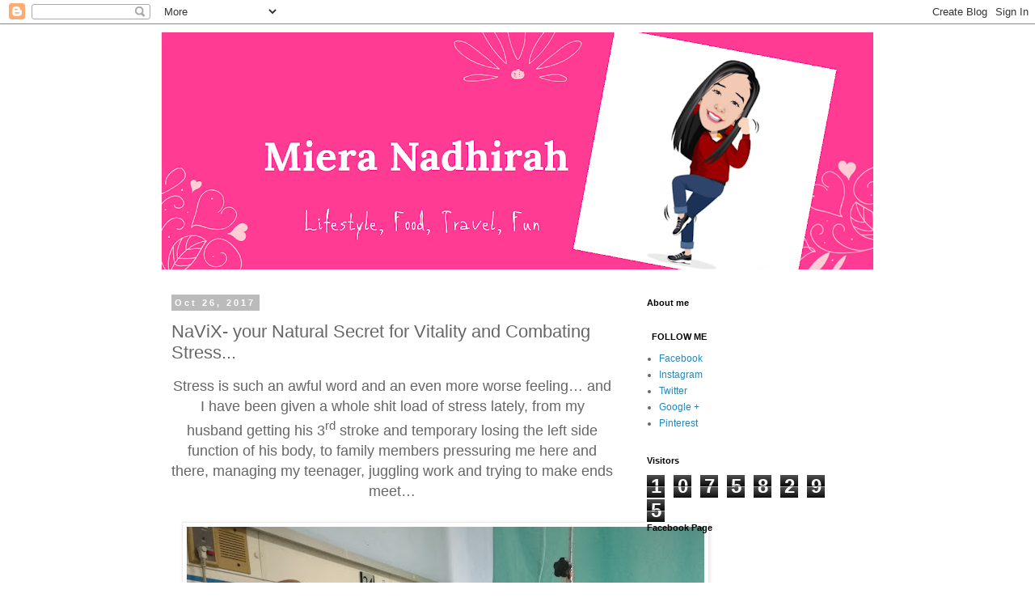

--- FILE ---
content_type: text/html; charset=UTF-8
request_url: http://www.mieranadhirah.com/2017/10/navix-your-natural-secret-for-vitality.html
body_size: 27655
content:
<!DOCTYPE html>
<html class='v2' dir='ltr' lang='en'>
<head>
<link href='https://www.blogger.com/static/v1/widgets/335934321-css_bundle_v2.css' rel='stylesheet' type='text/css'/>
<meta content='width=1100' name='viewport'/>
<meta content='text/html; charset=UTF-8' http-equiv='Content-Type'/>
<meta content='blogger' name='generator'/>
<link href='http://www.mieranadhirah.com/favicon.ico' rel='icon' type='image/x-icon'/>
<link href='http://www.mieranadhirah.com/2017/10/navix-your-natural-secret-for-vitality.html' rel='canonical'/>
<link rel="alternate" type="application/atom+xml" title="www.mieranadhirah.com - Atom" href="http://www.mieranadhirah.com/feeds/posts/default" />
<link rel="alternate" type="application/rss+xml" title="www.mieranadhirah.com - RSS" href="http://www.mieranadhirah.com/feeds/posts/default?alt=rss" />
<link rel="service.post" type="application/atom+xml" title="www.mieranadhirah.com - Atom" href="https://www.blogger.com/feeds/2982408109642472330/posts/default" />

<link rel="alternate" type="application/atom+xml" title="www.mieranadhirah.com - Atom" href="http://www.mieranadhirah.com/feeds/7487177250184560637/comments/default" />
<!--Can't find substitution for tag [blog.ieCssRetrofitLinks]-->
<link href='https://blogger.googleusercontent.com/img/b/R29vZ2xl/AVvXsEi62t_rO0S9POW2q1kIzoGfUBSK4ldgT64_uA2oq2_Py6lcHaB1ejPJsd3qDCgWv8Tm8wsjnrkv7FhOsfCgU61aW24icsV6l6AdsXxU3_IzfA9kMII2gREZTMEIR8aICfaSut8uiKxGSjM/s640/IMG_20171009_072634-1152x864.jpg' rel='image_src'/>
<meta content='http://www.mieranadhirah.com/2017/10/navix-your-natural-secret-for-vitality.html' property='og:url'/>
<meta content='NaViX-  your Natural Secret for Vitality and Combating Stress...' property='og:title'/>
<meta content='A blog on lifestyle, travel, food, personal stories, reviews-whatever the writer finds interesting in her life.' property='og:description'/>
<meta content='https://blogger.googleusercontent.com/img/b/R29vZ2xl/AVvXsEi62t_rO0S9POW2q1kIzoGfUBSK4ldgT64_uA2oq2_Py6lcHaB1ejPJsd3qDCgWv8Tm8wsjnrkv7FhOsfCgU61aW24icsV6l6AdsXxU3_IzfA9kMII2gREZTMEIR8aICfaSut8uiKxGSjM/w1200-h630-p-k-no-nu/IMG_20171009_072634-1152x864.jpg' property='og:image'/>
<title>www.mieranadhirah.com: NaViX-  your Natural Secret for Vitality and Combating Stress...</title>
<style id='page-skin-1' type='text/css'><!--
/*
-----------------------------------------------
Blogger Template Style
Name:     Simple
Designer: Blogger
URL:      www.blogger.com
----------------------------------------------- */
/* Content
----------------------------------------------- */
body {
font: normal normal 12px 'Trebuchet MS', Trebuchet, Verdana, sans-serif;
color: #666666;
background: #ffffff none repeat scroll top left;
padding: 0 0 0 0;
}
html body .region-inner {
min-width: 0;
max-width: 100%;
width: auto;
}
h2 {
font-size: 22px;
}
a:link {
text-decoration:none;
color: #2288bb;
}
a:visited {
text-decoration:none;
color: #888888;
}
a:hover {
text-decoration:underline;
color: #33aaff;
}
.body-fauxcolumn-outer .fauxcolumn-inner {
background: transparent none repeat scroll top left;
_background-image: none;
}
.body-fauxcolumn-outer .cap-top {
position: absolute;
z-index: 1;
height: 400px;
width: 100%;
}
.body-fauxcolumn-outer .cap-top .cap-left {
width: 100%;
background: transparent none repeat-x scroll top left;
_background-image: none;
}
.content-outer {
-moz-box-shadow: 0 0 0 rgba(0, 0, 0, .15);
-webkit-box-shadow: 0 0 0 rgba(0, 0, 0, .15);
-goog-ms-box-shadow: 0 0 0 #333333;
box-shadow: 0 0 0 rgba(0, 0, 0, .15);
margin-bottom: 1px;
}
.content-inner {
padding: 10px 40px;
}
.content-inner {
background-color: #ffffff;
}
/* Header
----------------------------------------------- */
.header-outer {
background: transparent none repeat-x scroll 0 -400px;
_background-image: none;
}
.Header h1 {
font: normal normal 40px 'Trebuchet MS',Trebuchet,Verdana,sans-serif;
color: #000000;
text-shadow: 0 0 0 rgba(0, 0, 0, .2);
}
.Header h1 a {
color: #000000;
}
.Header .description {
font-size: 18px;
color: #000000;
}
.header-inner .Header .titlewrapper {
padding: 22px 0;
}
.header-inner .Header .descriptionwrapper {
padding: 0 0;
}
/* Tabs
----------------------------------------------- */
.tabs-inner .section:first-child {
border-top: 0 solid #dddddd;
}
.tabs-inner .section:first-child ul {
margin-top: -1px;
border-top: 1px solid #dddddd;
border-left: 1px solid #dddddd;
border-right: 1px solid #dddddd;
}
.tabs-inner .widget ul {
background: transparent none repeat-x scroll 0 -800px;
_background-image: none;
border-bottom: 1px solid #dddddd;
margin-top: 0;
margin-left: -30px;
margin-right: -30px;
}
.tabs-inner .widget li a {
display: inline-block;
padding: .6em 1em;
font: normal normal 12px 'Trebuchet MS', Trebuchet, Verdana, sans-serif;
color: #000000;
border-left: 1px solid #ffffff;
border-right: 1px solid #dddddd;
}
.tabs-inner .widget li:first-child a {
border-left: none;
}
.tabs-inner .widget li.selected a, .tabs-inner .widget li a:hover {
color: #000000;
background-color: #eeeeee;
text-decoration: none;
}
/* Columns
----------------------------------------------- */
.main-outer {
border-top: 0 solid transparent;
}
.fauxcolumn-left-outer .fauxcolumn-inner {
border-right: 1px solid transparent;
}
.fauxcolumn-right-outer .fauxcolumn-inner {
border-left: 1px solid transparent;
}
/* Headings
----------------------------------------------- */
div.widget > h2,
div.widget h2.title {
margin: 0 0 1em 0;
font: normal bold 11px 'Trebuchet MS',Trebuchet,Verdana,sans-serif;
color: #000000;
}
/* Widgets
----------------------------------------------- */
.widget .zippy {
color: #999999;
text-shadow: 2px 2px 1px rgba(0, 0, 0, .1);
}
.widget .popular-posts ul {
list-style: none;
}
/* Posts
----------------------------------------------- */
h2.date-header {
font: normal bold 11px Arial, Tahoma, Helvetica, FreeSans, sans-serif;
}
.date-header span {
background-color: #bbbbbb;
color: #ffffff;
padding: 0.4em;
letter-spacing: 3px;
margin: inherit;
}
.main-inner {
padding-top: 35px;
padding-bottom: 65px;
}
.main-inner .column-center-inner {
padding: 0 0;
}
.main-inner .column-center-inner .section {
margin: 0 1em;
}
.post {
margin: 0 0 45px 0;
}
h3.post-title, .comments h4 {
font: normal normal 22px 'Trebuchet MS',Trebuchet,Verdana,sans-serif;
margin: .75em 0 0;
}
.post-body {
font-size: 110%;
line-height: 1.4;
position: relative;
}
.post-body img, .post-body .tr-caption-container, .Profile img, .Image img,
.BlogList .item-thumbnail img {
padding: 2px;
background: #ffffff;
border: 1px solid #eeeeee;
-moz-box-shadow: 1px 1px 5px rgba(0, 0, 0, .1);
-webkit-box-shadow: 1px 1px 5px rgba(0, 0, 0, .1);
box-shadow: 1px 1px 5px rgba(0, 0, 0, .1);
}
.post-body img, .post-body .tr-caption-container {
padding: 5px;
}
.post-body .tr-caption-container {
color: #666666;
}
.post-body .tr-caption-container img {
padding: 0;
background: transparent;
border: none;
-moz-box-shadow: 0 0 0 rgba(0, 0, 0, .1);
-webkit-box-shadow: 0 0 0 rgba(0, 0, 0, .1);
box-shadow: 0 0 0 rgba(0, 0, 0, .1);
}
.post-header {
margin: 0 0 1.5em;
line-height: 1.6;
font-size: 90%;
}
.post-footer {
margin: 20px -2px 0;
padding: 5px 10px;
color: #666666;
background-color: #eeeeee;
border-bottom: 1px solid #eeeeee;
line-height: 1.6;
font-size: 90%;
}
#comments .comment-author {
padding-top: 1.5em;
border-top: 1px solid transparent;
background-position: 0 1.5em;
}
#comments .comment-author:first-child {
padding-top: 0;
border-top: none;
}
.avatar-image-container {
margin: .2em 0 0;
}
#comments .avatar-image-container img {
border: 1px solid #eeeeee;
}
/* Comments
----------------------------------------------- */
.comments .comments-content .icon.blog-author {
background-repeat: no-repeat;
background-image: url([data-uri]);
}
.comments .comments-content .loadmore a {
border-top: 1px solid #999999;
border-bottom: 1px solid #999999;
}
.comments .comment-thread.inline-thread {
background-color: #eeeeee;
}
.comments .continue {
border-top: 2px solid #999999;
}
/* Accents
---------------------------------------------- */
.section-columns td.columns-cell {
border-left: 1px solid transparent;
}
.blog-pager {
background: transparent url(https://resources.blogblog.com/blogblog/data/1kt/simple/paging_dot.png) repeat-x scroll top center;
}
.blog-pager-older-link, .home-link,
.blog-pager-newer-link {
background-color: #ffffff;
padding: 5px;
}
.footer-outer {
border-top: 1px dashed #bbbbbb;
}
/* Mobile
----------------------------------------------- */
body.mobile  {
background-size: auto;
}
.mobile .body-fauxcolumn-outer {
background: transparent none repeat scroll top left;
}
.mobile .body-fauxcolumn-outer .cap-top {
background-size: 100% auto;
}
.mobile .content-outer {
-webkit-box-shadow: 0 0 3px rgba(0, 0, 0, .15);
box-shadow: 0 0 3px rgba(0, 0, 0, .15);
}
.mobile .tabs-inner .widget ul {
margin-left: 0;
margin-right: 0;
}
.mobile .post {
margin: 0;
}
.mobile .main-inner .column-center-inner .section {
margin: 0;
}
.mobile .date-header span {
padding: 0.1em 10px;
margin: 0 -10px;
}
.mobile h3.post-title {
margin: 0;
}
.mobile .blog-pager {
background: transparent none no-repeat scroll top center;
}
.mobile .footer-outer {
border-top: none;
}
.mobile .main-inner, .mobile .footer-inner {
background-color: #ffffff;
}
.mobile-index-contents {
color: #666666;
}
.mobile-link-button {
background-color: #2288bb;
}
.mobile-link-button a:link, .mobile-link-button a:visited {
color: #ffffff;
}
.mobile .tabs-inner .section:first-child {
border-top: none;
}
.mobile .tabs-inner .PageList .widget-content {
background-color: #eeeeee;
color: #000000;
border-top: 1px solid #dddddd;
border-bottom: 1px solid #dddddd;
}
.mobile .tabs-inner .PageList .widget-content .pagelist-arrow {
border-left: 1px solid #dddddd;
}

--></style>
<style id='template-skin-1' type='text/css'><!--
body {
min-width: 960px;
}
.content-outer, .content-fauxcolumn-outer, .region-inner {
min-width: 960px;
max-width: 960px;
_width: 960px;
}
.main-inner .columns {
padding-left: 0;
padding-right: 310px;
}
.main-inner .fauxcolumn-center-outer {
left: 0;
right: 310px;
/* IE6 does not respect left and right together */
_width: expression(this.parentNode.offsetWidth -
parseInt("0") -
parseInt("310px") + 'px');
}
.main-inner .fauxcolumn-left-outer {
width: 0;
}
.main-inner .fauxcolumn-right-outer {
width: 310px;
}
.main-inner .column-left-outer {
width: 0;
right: 100%;
margin-left: -0;
}
.main-inner .column-right-outer {
width: 310px;
margin-right: -310px;
}
#layout {
min-width: 0;
}
#layout .content-outer {
min-width: 0;
width: 800px;
}
#layout .region-inner {
min-width: 0;
width: auto;
}
body#layout div.add_widget {
padding: 8px;
}
body#layout div.add_widget a {
margin-left: 32px;
}
--></style>
<link href='https://www.blogger.com/dyn-css/authorization.css?targetBlogID=2982408109642472330&amp;zx=b6f26774-3755-4a66-833d-1ca5b6095eb6' media='none' onload='if(media!=&#39;all&#39;)media=&#39;all&#39;' rel='stylesheet'/><noscript><link href='https://www.blogger.com/dyn-css/authorization.css?targetBlogID=2982408109642472330&amp;zx=b6f26774-3755-4a66-833d-1ca5b6095eb6' rel='stylesheet'/></noscript>
<meta name='google-adsense-platform-account' content='ca-host-pub-1556223355139109'/>
<meta name='google-adsense-platform-domain' content='blogspot.com'/>

<!-- data-ad-client=ca-pub-9005281149456280 -->

</head>
<body class='loading variant-simplysimple'>
<div class='navbar section' id='navbar' name='Navbar'><div class='widget Navbar' data-version='1' id='Navbar1'><script type="text/javascript">
    function setAttributeOnload(object, attribute, val) {
      if(window.addEventListener) {
        window.addEventListener('load',
          function(){ object[attribute] = val; }, false);
      } else {
        window.attachEvent('onload', function(){ object[attribute] = val; });
      }
    }
  </script>
<div id="navbar-iframe-container"></div>
<script type="text/javascript" src="https://apis.google.com/js/platform.js"></script>
<script type="text/javascript">
      gapi.load("gapi.iframes:gapi.iframes.style.bubble", function() {
        if (gapi.iframes && gapi.iframes.getContext) {
          gapi.iframes.getContext().openChild({
              url: 'https://www.blogger.com/navbar/2982408109642472330?po\x3d7487177250184560637\x26origin\x3dhttp://www.mieranadhirah.com',
              where: document.getElementById("navbar-iframe-container"),
              id: "navbar-iframe"
          });
        }
      });
    </script><script type="text/javascript">
(function() {
var script = document.createElement('script');
script.type = 'text/javascript';
script.src = '//pagead2.googlesyndication.com/pagead/js/google_top_exp.js';
var head = document.getElementsByTagName('head')[0];
if (head) {
head.appendChild(script);
}})();
</script>
</div></div>
<div class='body-fauxcolumns'>
<div class='fauxcolumn-outer body-fauxcolumn-outer'>
<div class='cap-top'>
<div class='cap-left'></div>
<div class='cap-right'></div>
</div>
<div class='fauxborder-left'>
<div class='fauxborder-right'></div>
<div class='fauxcolumn-inner'>
</div>
</div>
<div class='cap-bottom'>
<div class='cap-left'></div>
<div class='cap-right'></div>
</div>
</div>
</div>
<div class='content'>
<div class='content-fauxcolumns'>
<div class='fauxcolumn-outer content-fauxcolumn-outer'>
<div class='cap-top'>
<div class='cap-left'></div>
<div class='cap-right'></div>
</div>
<div class='fauxborder-left'>
<div class='fauxborder-right'></div>
<div class='fauxcolumn-inner'>
</div>
</div>
<div class='cap-bottom'>
<div class='cap-left'></div>
<div class='cap-right'></div>
</div>
</div>
</div>
<div class='content-outer'>
<div class='content-cap-top cap-top'>
<div class='cap-left'></div>
<div class='cap-right'></div>
</div>
<div class='fauxborder-left content-fauxborder-left'>
<div class='fauxborder-right content-fauxborder-right'></div>
<div class='content-inner'>
<header>
<div class='header-outer'>
<div class='header-cap-top cap-top'>
<div class='cap-left'></div>
<div class='cap-right'></div>
</div>
<div class='fauxborder-left header-fauxborder-left'>
<div class='fauxborder-right header-fauxborder-right'></div>
<div class='region-inner header-inner'>
<div class='header section' id='header' name='Header'><div class='widget Header' data-version='1' id='Header1'>
<div id='header-inner'>
<a href='http://www.mieranadhirah.com/' style='display: block'>
<img alt='www.mieranadhirah.com' height='293px; ' id='Header1_headerimg' src='https://blogger.googleusercontent.com/img/b/R29vZ2xl/AVvXsEgrEsE2Az-7d2S672yg4U7y8zBrdGr9g018wsZOqI9AdNAQGWPiOrbEPb-otUmr0iN66NHj46YbMYKP_sWWCWTCWks5aQmvkxo5RKynTVLePUR7xr539yyW4hMWd0PL4A2F5chNe9cH_Fg/s880/20200423_170406_0000.png' style='display: block' width='880px; '/>
</a>
</div>
</div></div>
</div>
</div>
<div class='header-cap-bottom cap-bottom'>
<div class='cap-left'></div>
<div class='cap-right'></div>
</div>
</div>
</header>
<div class='tabs-outer'>
<div class='tabs-cap-top cap-top'>
<div class='cap-left'></div>
<div class='cap-right'></div>
</div>
<div class='fauxborder-left tabs-fauxborder-left'>
<div class='fauxborder-right tabs-fauxborder-right'></div>
<div class='region-inner tabs-inner'>
<div class='tabs no-items section' id='crosscol' name='Cross-Column'></div>
<div class='tabs no-items section' id='crosscol-overflow' name='Cross-Column 2'></div>
</div>
</div>
<div class='tabs-cap-bottom cap-bottom'>
<div class='cap-left'></div>
<div class='cap-right'></div>
</div>
</div>
<div class='main-outer'>
<div class='main-cap-top cap-top'>
<div class='cap-left'></div>
<div class='cap-right'></div>
</div>
<div class='fauxborder-left main-fauxborder-left'>
<div class='fauxborder-right main-fauxborder-right'></div>
<div class='region-inner main-inner'>
<div class='columns fauxcolumns'>
<div class='fauxcolumn-outer fauxcolumn-center-outer'>
<div class='cap-top'>
<div class='cap-left'></div>
<div class='cap-right'></div>
</div>
<div class='fauxborder-left'>
<div class='fauxborder-right'></div>
<div class='fauxcolumn-inner'>
</div>
</div>
<div class='cap-bottom'>
<div class='cap-left'></div>
<div class='cap-right'></div>
</div>
</div>
<div class='fauxcolumn-outer fauxcolumn-left-outer'>
<div class='cap-top'>
<div class='cap-left'></div>
<div class='cap-right'></div>
</div>
<div class='fauxborder-left'>
<div class='fauxborder-right'></div>
<div class='fauxcolumn-inner'>
</div>
</div>
<div class='cap-bottom'>
<div class='cap-left'></div>
<div class='cap-right'></div>
</div>
</div>
<div class='fauxcolumn-outer fauxcolumn-right-outer'>
<div class='cap-top'>
<div class='cap-left'></div>
<div class='cap-right'></div>
</div>
<div class='fauxborder-left'>
<div class='fauxborder-right'></div>
<div class='fauxcolumn-inner'>
</div>
</div>
<div class='cap-bottom'>
<div class='cap-left'></div>
<div class='cap-right'></div>
</div>
</div>
<!-- corrects IE6 width calculation -->
<div class='columns-inner'>
<div class='column-center-outer'>
<div class='column-center-inner'>
<div class='main section' id='main' name='Main'><div class='widget Blog' data-version='1' id='Blog1'>
<div class='blog-posts hfeed'>

          <div class="date-outer">
        
<h2 class='date-header'><span>Oct 26, 2017</span></h2>

          <div class="date-posts">
        
<div class='post-outer'>
<div class='post hentry uncustomized-post-template' itemprop='blogPost' itemscope='itemscope' itemtype='http://schema.org/BlogPosting'>
<meta content='https://blogger.googleusercontent.com/img/b/R29vZ2xl/AVvXsEi62t_rO0S9POW2q1kIzoGfUBSK4ldgT64_uA2oq2_Py6lcHaB1ejPJsd3qDCgWv8Tm8wsjnrkv7FhOsfCgU61aW24icsV6l6AdsXxU3_IzfA9kMII2gREZTMEIR8aICfaSut8uiKxGSjM/s640/IMG_20171009_072634-1152x864.jpg' itemprop='image_url'/>
<meta content='2982408109642472330' itemprop='blogId'/>
<meta content='7487177250184560637' itemprop='postId'/>
<a name='7487177250184560637'></a>
<h3 class='post-title entry-title' itemprop='name'>
NaViX-  your Natural Secret for Vitality and Combating Stress...
</h3>
<div class='post-header'>
<div class='post-header-line-1'></div>
</div>
<div class='post-body entry-content' id='post-body-7487177250184560637' itemprop='description articleBody'>
<div class="MsoNormal" style="text-align: center;">
<span style="font-size: large;">Stress is such an awful word and an even more worse feeling&#8230;
and I have been given a whole shit load of stress lately, from my husband
getting his 3<sup>rd</sup> stroke and temporary losing the left side function
of his body, to family members pressuring me here and there, managing my teenager,
juggling work and trying to make ends meet&#8230;<o:p></o:p></span><br />
<span style="font-size: large;"><br /></span></div>
<div class="MsoNormal" style="text-align: center;">
<div class="separator" style="clear: both; text-align: center;">
<a href="https://blogger.googleusercontent.com/img/b/R29vZ2xl/AVvXsEi62t_rO0S9POW2q1kIzoGfUBSK4ldgT64_uA2oq2_Py6lcHaB1ejPJsd3qDCgWv8Tm8wsjnrkv7FhOsfCgU61aW24icsV6l6AdsXxU3_IzfA9kMII2gREZTMEIR8aICfaSut8uiKxGSjM/s1600/IMG_20171009_072634-1152x864.jpg" imageanchor="1" style="margin-left: 1em; margin-right: 1em;"><img border="0" data-original-height="864" data-original-width="1152" height="480" src="https://blogger.googleusercontent.com/img/b/R29vZ2xl/AVvXsEi62t_rO0S9POW2q1kIzoGfUBSK4ldgT64_uA2oq2_Py6lcHaB1ejPJsd3qDCgWv8Tm8wsjnrkv7FhOsfCgU61aW24icsV6l6AdsXxU3_IzfA9kMII2gREZTMEIR8aICfaSut8uiKxGSjM/s640/IMG_20171009_072634-1152x864.jpg" width="640" /></a></div>
<span style="font-size: large;"><br /></span></div>
<div class="MsoNormal" style="text-align: center;">
<span style="font-size: large;">The stress has been overwhelming and if I do not think of my
two daughters who are practically the only thing keeping me, or rather forcing
me to be sane and grounded, I would have gone of the rockers and probably hurl
myself off some building from what I am undergoing..</span></div>
<a name="more"></a><div class="separator" style="clear: both; text-align: center;">
<a href="https://blogger.googleusercontent.com/img/b/R29vZ2xl/AVvXsEjtedxFsiyxw-60jD2pJMDXF3C4yh5sbypRQZ6fE_XnMs21HS23sI961o7N_YoheNiw6MDa1tFxo6oehV0oVzIP_I5mydvEZGhgGlMAOo6z7RwhrO8tpNFBDG7uIhmY_3chebG9phwSGus/s1600/IMG_20171005_035737.jpg" imageanchor="1" style="margin-left: 1em; margin-right: 1em;"><img border="0" data-original-height="1305" data-original-width="979" height="400" src="https://blogger.googleusercontent.com/img/b/R29vZ2xl/AVvXsEjtedxFsiyxw-60jD2pJMDXF3C4yh5sbypRQZ6fE_XnMs21HS23sI961o7N_YoheNiw6MDa1tFxo6oehV0oVzIP_I5mydvEZGhgGlMAOo6z7RwhrO8tpNFBDG7uIhmY_3chebG9phwSGus/s400/IMG_20171005_035737.jpg" width="300" /></a></div>
<br />
<div class="MsoNormal" style="text-align: center;">
<span style="font-size: large;">Then there are projects and sponsors to chase and manage and
all&#8230; my brain is just overwhelmed and so are my emotions.. and well, this would
also be because, some family members of mine expect me to be free 24-7 since I
do not hold a steady job, and they seem to think money fall from the skies or
grow on trees for me, and I should be at their beck and call any time&#8230;</span></div>
<div class="MsoNormal" style="text-align: center;">
<span style="font-size: large;"><br /></span></div>
<div class="MsoNormal" style="text-align: center;">
<span style="font-size: large;">Everyone knows stress is a weapon of mass destruction. You
have to control it and prevent it from destroying us!<o:p></o:p></span></div>
<div class="MsoNormal" style="text-align: center;">
<span style="font-size: large;"><br /></span></div>
<div class="MsoNormal" style="text-align: center;">
<span style="font-size: large;">Sadly, some people, don&#8217;t believe in stress &#8211; probably because
they are living in denial.. and what it can do to your body. These people brush
off stress with just a little feeling of tiredness, edginess and something
trivial&#8230;.<o:p></o:p></span><br />
<span style="font-size: large;"><br /></span>
<span style="font-size: large;"><img alt="Image result for stress" height="360" src="https://static1.squarespace.com/static/55832ca1e4b047816d3d9c8b/t/57ec6d60e4fcb57fc153546f/1475112309311/[base64]" width="640" /></span></div>
<div class="MsoNormal" style="text-align: center;">
<span style="font-size: large;"><br /></span></div>
<div class="MsoNormal" style="text-align: center;">
<span style="font-size: large;"><b>So what is Stress?</b><o:p></o:p></span></div>
<div class="MsoNormal" style="text-align: center;">
<span style="font-size: large;">Stress is a measurement of our mental and physical resistance
to circumstances beyond our control. It happens when you receive threats,
demands or when you are struggling and feeling uncertain.<o:p></o:p></span><br />
<span style="font-size: large;"><br /></span></div>
<div class="MsoNormal" style="text-align: center;">
<span style="font-size: large;">Stress normally comes with the loss of a vital connection
through death or the emotional longing for someone who is unavailable,
especially a spouse or family members; financial problems; being overworked at
your job, at home, or in your studies; caretaking; workplace and personal
relationship struggles; divorce; and other fears of loss and inability to meet
external demands.<o:p></o:p></span></div>
<div class="MsoNormal" style="text-align: center;">
<span style="font-size: large;"><br /></span></div>
<div class="MsoNormal" style="text-align: center;">
<span style="font-size: large;">When we encounter a stressful situation, stress hormones
flood our bloodstream so that you can respond quickly and with strength.<o:p></o:p></span><br />
<span style="font-size: large;"><br /></span>
<span style="font-size: large;"><img alt="Related image" height="417" src="https://pfa.dk/-/media/cope/images/stress_730x.png" width="640" /></span><br />
<span style="font-size: large;"><br /></span></div>
<div class="MsoNormal" style="text-align: center;">
<span style="font-size: large;">Stress produces increased heart rate, breathing, blood
pressure, and muscle tension that serve to supply adequate blood to your brain
and musculoskeletal system. Higher levels of free fatty acids and blood sugar
are released to give us instant energy to survive any emergency. This is known
as the &#8220;fight or flight response.&#8221;<o:p></o:p></span></div>
<div class="MsoNormal" style="text-align: center;">
<span style="font-size: large;"><br /></span></div>
<div class="MsoNormal" style="text-align: center;">
<span style="font-size: large;">However, when it is during emotionally stressful situations,
that comes from ongoing work, financial worry, or personal relationships when
you will usually &#8220;suck it up,&#8221; and this is bad as we are actually storing the
stress internally. As a result of this, we start feeling helpless or futile, and
this cause our stress hormones to continue to surge.<o:p></o:p></span><br />
<span style="font-size: large;"><br /></span>
<span style="font-size: large;"><img alt="Related image" height="640" src="https://purenaturelife.com.au/wp-content/uploads/2015/04/Screen-Shot-2015-04-04-at-1.01.33-pm.png" width="572" /></span></div>
<div class="MsoNormal" style="text-align: center;">
<span style="font-size: large;"><br /></span></div>
<div class="MsoNormal" style="text-align: center;">
<span style="font-size: large;">When the above happen in a long period of time, it can cause
oxidative damage to tissues in the body that leads to inflammation and cause headache,
neck ache, ulcers, allergies, and lack of sexual desire. Too much stress exhausts
our body and causes us to &#8220;burn out&#8221; and this accelerate the aging process,
harm our immune system, and even shrink vital brain tissue resulting in memory
loss and problems with concentration, just what that happened to my husband too...coupled with his addiction for cigarettes and unhealthy food<o:p></o:p></span></div>
<div class="MsoNormal" style="text-align: center;">
<span style="font-size: large;"><br /></span></div>
<div class="MsoNormal" style="text-align: center;">
<span style="font-size: large;">Acute stress is the leading cause of sudden death,
especially in young healthy people with no evidence of coronary disease. But it
can fell people at any age as it contributes to high blood pressure
(hypertension), a risk factor for cardiovascular problems such as heart failure
and sudden cardiac death and heart enlargement&#8230;.&nbsp;</span></div>
<div class="MsoNormal" style="text-align: center;">
<span style="font-size: large;"><br /></span></div>
<div class="MsoNormal" style="text-align: center;">
<span style="font-size: large;">And this is not all, there are
just so many diseases ready to bring us down just because of stress&#8230;<o:p></o:p></span><br />
<span style="font-size: large;"><br /></span>
<div class="separator" style="clear: both; text-align: center;">
<a href="https://blogger.googleusercontent.com/img/b/R29vZ2xl/AVvXsEivTlkEbJPu278KGpUobwzS3gUcsfwMujbW2Q3Bkaikht0Ub4LendIr4wOWkwXTWfcdpqZJD2-Am8zEwjeOnoI_NF6iYmv5Tcdsc2ivHuyX2z7NdGWT6mCiCPW2K77e0j38fblHDF6PAgg/s1600/20171025_152821-1305x734.jpg" imageanchor="1" style="margin-left: 1em; margin-right: 1em;"><img border="0" data-original-height="734" data-original-width="1305" height="358" src="https://blogger.googleusercontent.com/img/b/R29vZ2xl/AVvXsEivTlkEbJPu278KGpUobwzS3gUcsfwMujbW2Q3Bkaikht0Ub4LendIr4wOWkwXTWfcdpqZJD2-Am8zEwjeOnoI_NF6iYmv5Tcdsc2ivHuyX2z7NdGWT6mCiCPW2K77e0j38fblHDF6PAgg/s640/20171025_152821-1305x734.jpg" width="640" /></a></div>
<br /></div>
<div class="MsoNormal" style="text-align: center;">
<div class="separator" style="clear: both; text-align: center;">
<a href="https://blogger.googleusercontent.com/img/b/R29vZ2xl/AVvXsEiKiSaSb66tU1b13lLH-IKeynUkxoiMFzfaeds1n7mgeLuVioy4OFIM340p7NSJe_7jBkLMBedcIX5nuxPaBWCyyXkiwitVYzS5VyfRGAYdJZRhS3aaqYrkKyIZS1yJhan53wqthFF7DKI/s1600/IMG_20171025_145303-1152x864.jpg" imageanchor="1" style="margin-left: 1em; margin-right: 1em;"><img border="0" data-original-height="864" data-original-width="1152" height="480" src="https://blogger.googleusercontent.com/img/b/R29vZ2xl/AVvXsEiKiSaSb66tU1b13lLH-IKeynUkxoiMFzfaeds1n7mgeLuVioy4OFIM340p7NSJe_7jBkLMBedcIX5nuxPaBWCyyXkiwitVYzS5VyfRGAYdJZRhS3aaqYrkKyIZS1yJhan53wqthFF7DKI/s640/IMG_20171025_145303-1152x864.jpg" width="640" /></a></div>
<span style="font-size: large;"><br /></span></div>
<div class="MsoNormal" style="text-align: center;">
<span style="font-size: large;">I was really thankful when I was introduced to NaViX, a
product from DJ Moment, a company by Dato&#8217; Hjh Jahlilawati Abu Bakar or more
fondly known as Dato&#8217; Jah, a dynamic woman who made her own success via a few network marketing...<o:p></o:p></span></div>
<div class="MsoNormal" style="text-align: center;">
<span style="font-size: large;"><br /></span></div>
<div class="MsoNormal" style="text-align: center;">
<span style="font-size: large;">NaViX is a dietary supplement with a special formulation
made from 3 main natural ingredients which is none other than Ashwagandha
Extract, Black Tumeric Extract and Maca Extract as well as other ingredients
like Guarana, Cocoa Powder, Epimedium and Stevia&#8230;<o:p></o:p></span></div>
<div class="MsoNormal" style="text-align: center;">
<span style="font-size: large;"><br /></span></div>
<div class="MsoNormal" style="text-align: center;">
<img alt="Image result for ashwagandha" height="300" src="https://www.healthbenefitstimes.com/9/gallery/ashwagandha/Ashwagandha-fruit-on-the-plant.png" width="400" /></div>
<div class="MsoNormal" style="text-align: center;">
<span style="font-size: large;"><br /></span></div>
<div class="MsoNormal" style="text-align: center;">
<span style="font-size: large;">Ashwagandha Extract is an Indian Ginseng herb which has been
used in Ayurvedic alternative treatments for over 3,000 years&#8230; Ashwagandha is ideal
to be used for arthritis, anxiety, trouble sleeping (insomnia), tumors,
tuberculosis, asthma, a skin condition marked by white patchiness (leukoderma),
bronchitis, backache, fibromyalgia, menstrual problems, hiccups, and chronic
liver disease. Ashwagandha is also an &#8220;adaptogen&#8221; to help the body cope with
daily stress, and as a general tonic and for improving thinking ability,
decreasing pain and swelling (inflammation), and preventing the effects of
aging. It is also used for fertility problems in men and women and also to
increase sexual desire.<o:p></o:p></span></div>
<div class="MsoNormal" style="text-align: center;">
<span style="font-size: large;"><br /></span></div>
<div class="MsoNormal" style="text-align: center;">
<img alt="Related image" height="346" src="https://blogger.googleusercontent.com/img/b/R29vZ2xl/AVvXsEjKyag1HrKpOqnq_c9ad4-K2Mkb6iY8bYfoC45pVydiXMO4LqyMHObbWjPSfnwU5H6O1xTjOn3Q9aNuhMU17JuAH42ZB7sNHYuMfTdSvW5r7h2yJC6qYznYJgzmfF31Osf6D6Kt8597XPo/s400/62.jpg" width="400" /></div>
<div class="MsoNormal" style="text-align: center;">
<span style="font-size: large;"><br /></span></div>
<div class="MsoNormal" style="text-align: center;">
<span style="font-size: large;">Black Tumeric Extract is a spice that can be used to improve
or treat lung illnesses such as asthma, bronchitis, pneumonia, etc. Black
Tumeric are also natural antioxidants which are very effective in neutralizing
free radicals and negating the effects of aging and cancer cells as well as
great for promoting blood circulation. Black Turmeric is also anti-inflammatory
and helps fight foreign bodies/pathogens like bacteria and repairs damages and
it is an excellent pain reliever. <o:p></o:p></span></div>
<div class="MsoNormal" style="text-align: center;">
<span style="font-size: large;"><br /></span></div>
<div class="MsoNormal" style="text-align: center;">
<img alt="Related image" height="233" src="http://althealthworks.com/wp-content/uploads/2013/08/macaa.png" width="400" /></div>
<div class="MsoNormal" style="text-align: center;">
<span style="font-size: large;"><br /></span></div>
<div class="MsoNormal" style="text-align: center;">
<span style="font-size: large;">Maca Extract comes from a plant that grows in central Peru
in the high plateaus of the Andes Mountains. It has been cultivated as a
vegetable crop in this area for about 2000 years. Maca looks like a radish, and
it is a relative of the radish but what makes it valuable is the roots, which
is used to make medicine. Maca is good for those with "tired blood"
(anemia); chronic fatigue syndrome (CFS); and enhancing energy, stamina,
athletic performance, and memory. People also take maca by mouth for female
hormone imbalance, menstrual problems, symptoms of menopause, improving
fertility, and sexual dysfunction caused by antidepressants, weak bones
(osteoporosis), depression, stomach cancer, leukemia, HIV/AIDS, tuberculosis, erectile
dysfunction (ED), to arouse sexual desire, and to boost the immune system.<o:p></o:p></span><br />
<span style="font-size: large;"><br /></span></div>
<div class="MsoNormal" style="text-align: center;">
<div class="separator" style="clear: both; text-align: center;">
<a href="https://blogger.googleusercontent.com/img/b/R29vZ2xl/AVvXsEidTt_qyvPNd8GnCsY8HMVx8sliKfjVG52S6XWJ1_uEFwS20ak9b5hnCKRf1-_iPynRK_YyfmfIj0WOOleZDzy0p6d6o0WC5Vh45X-uNOuyOZgpjPqmF0sdGCAFMAxXWQ3O1mdmSK6scXg/s1600/IMG_20171026_094721-1152x864.jpg" imageanchor="1" style="margin-left: 1em; margin-right: 1em;"><img border="0" data-original-height="864" data-original-width="1152" height="480" src="https://blogger.googleusercontent.com/img/b/R29vZ2xl/AVvXsEidTt_qyvPNd8GnCsY8HMVx8sliKfjVG52S6XWJ1_uEFwS20ak9b5hnCKRf1-_iPynRK_YyfmfIj0WOOleZDzy0p6d6o0WC5Vh45X-uNOuyOZgpjPqmF0sdGCAFMAxXWQ3O1mdmSK6scXg/s640/IMG_20171026_094721-1152x864.jpg" width="640" /></a></div>
<span style="font-size: large;"><br /></span></div>
<div class="MsoNormal" style="text-align: center;">
<span style="font-size: large;">So when you put these 3 amazing natural ingredients
together, you get a little 3gm powerhouse sachet known as NaViX which helped me
in relieving my stress, increase energy levels and is a great anti-oxidant.. <o:p></o:p></span><br />
<span style="font-size: large;"><br /></span></div>
<div class="MsoNormal" style="text-align: center;">
<div class="separator" style="clear: both; text-align: center;">
<a href="https://blogger.googleusercontent.com/img/b/R29vZ2xl/AVvXsEjni7AVNgD7GMPQZ8Pw93Xf8B612pYp_gJTkHeLsUDVJGiWHTS9WBqco51v-gD7fT3wFt95bllaVdKRgMbKn8Z_1Qw7HLLlsm1pnzoD2CHMn-sc681qKIHaL7493x8bUQ-i9R2YnatZ6PQ/s1600/20171025_154341-1305x2320.jpg" imageanchor="1" style="margin-left: 1em; margin-right: 1em;"><img border="0" data-original-height="1600" data-original-width="900" height="640" src="https://blogger.googleusercontent.com/img/b/R29vZ2xl/AVvXsEjni7AVNgD7GMPQZ8Pw93Xf8B612pYp_gJTkHeLsUDVJGiWHTS9WBqco51v-gD7fT3wFt95bllaVdKRgMbKn8Z_1Qw7HLLlsm1pnzoD2CHMn-sc681qKIHaL7493x8bUQ-i9R2YnatZ6PQ/s640/20171025_154341-1305x2320.jpg" width="360" /></a></div>
<span style="font-size: large;"><br /></span></div>
<div class="MsoNormal" style="text-align: center;">
<span style="font-size: large;">&#8230;.and yes, for the men&#8230;..&nbsp;
this product can help you to enhance your sexual desire, improve your
sexual performance and improve fertility&#8230;.<o:p></o:p></span></div>
<div class="MsoNormal" style="text-align: center;">
<span style="font-size: large;"><br /></span></div>
<div class="MsoNormal" style="text-align: center;">
<span style="font-size: large;">NaViX comes in chocolate powder form, so, just tear open the
little sachet it comes in and indulge in the yummy powder.. it just taste like
rich chocolate&#8230; so loving it&#8230; and yes, stress levels under control for now, and
feeling pretty energetic&#8230;<o:p></o:p></span></div>
<div class="MsoNormal" style="text-align: center;">
<span style="font-size: large;"><br /></span></div>
<div class="separator" style="clear: both; text-align: center;">
<a href="https://blogger.googleusercontent.com/img/b/R29vZ2xl/AVvXsEgpr6q1A_4x7pEjWTQiFWw-cDgA3eUTI-Mmt9eMA3M_N29A4hyvg8LXKirMxtuaauHwsuhaaMjBmuHt9_wcmPTA-6PMSI0cksHwPhp8PiMSDzoHLJYqeKxgxwHvreUWjIG5XePUcZicEds/s1600/IMG_20171026_102729-1152x902.jpg" imageanchor="1" style="margin-left: 1em; margin-right: 1em;"><img border="0" data-original-height="902" data-original-width="1152" height="500" src="https://blogger.googleusercontent.com/img/b/R29vZ2xl/AVvXsEgpr6q1A_4x7pEjWTQiFWw-cDgA3eUTI-Mmt9eMA3M_N29A4hyvg8LXKirMxtuaauHwsuhaaMjBmuHt9_wcmPTA-6PMSI0cksHwPhp8PiMSDzoHLJYqeKxgxwHvreUWjIG5XePUcZicEds/s640/IMG_20171026_102729-1152x902.jpg" width="640" /></a></div>
<div style="text-align: center;">
<br /></div>
<div class="MsoNormal" style="text-align: center;">
<span style="font-size: large;">Price wise&#8230; it might seem a little costly RM298..but it is soooo
totally worth it because NaViX is a High Quality product made from Premium
grade natural ingredients and it is effective.. and one box last you a month...</span></div>
<div class="MsoNormal" style="text-align: center;">
<br />
<div class="separator" style="clear: both; text-align: center;">
<a href="https://blogger.googleusercontent.com/img/b/R29vZ2xl/AVvXsEjQ4eO8KxpsMY6aGf_47HwR6oK1o0OVJUD_LGJ-9qagIr16Yhq3ea-rX7ZIX0j0yBkssdlOCoO0RuDhPnKDencx5uGZYXhMWs9SbQfFqQgTs4P4aOlOjAqG5t0d2td5I0TJVFsMrzNQTis/s1600/large.jpg" imageanchor="1" style="margin-left: 1em; margin-right: 1em;"><img border="0" data-original-height="640" data-original-width="426" height="640" src="https://blogger.googleusercontent.com/img/b/R29vZ2xl/AVvXsEjQ4eO8KxpsMY6aGf_47HwR6oK1o0OVJUD_LGJ-9qagIr16Yhq3ea-rX7ZIX0j0yBkssdlOCoO0RuDhPnKDencx5uGZYXhMWs9SbQfFqQgTs4P4aOlOjAqG5t0d2td5I0TJVFsMrzNQTis/s640/large.jpg" width="426" /></a></div>
<br /></div>
<div class="MsoNormal" style="text-align: center;">
<span style="font-size: large;">...</span><span style="font-size: large;">&nbsp;so it is just about the price you pay for a </span><i style="font-size: x-large;">venti</i><span style="font-size: large;"> cup of Starbucks or a packet of ciggies/ cigarettes for one NaViX sachet...with a whole lot more positive health benefits...</span><br />
<span style="font-size: large;"><br /></span></div>
<div class="MsoNormal" style="text-align: center;">
<o:p></o:p></div>
<div class="MsoNormal" style="text-align: center;">
<div class="separator" style="clear: both; text-align: center;">
<a href="https://blogger.googleusercontent.com/img/b/R29vZ2xl/AVvXsEheqdl_MNiCd_xj3q3av9VPaKkV6VyFegwgsqfiJcsD8DNjKsFp0vW-GRJnxrzXTO72wy8vyYFoT85efhCQmmu8GcRqCSurw37d3yKegW1zEbVikA5Rwl1FTmtej2WLV6557hs_VqwnaUc/s1600/IMG_20171026_102744-1152x765.jpg" imageanchor="1" style="margin-left: 1em; margin-right: 1em;"><img border="0" data-original-height="765" data-original-width="1152" height="424" src="https://blogger.googleusercontent.com/img/b/R29vZ2xl/AVvXsEheqdl_MNiCd_xj3q3av9VPaKkV6VyFegwgsqfiJcsD8DNjKsFp0vW-GRJnxrzXTO72wy8vyYFoT85efhCQmmu8GcRqCSurw37d3yKegW1zEbVikA5Rwl1FTmtej2WLV6557hs_VqwnaUc/s640/IMG_20171026_102744-1152x765.jpg" width="640" /></a></div>
<span style="font-size: large;"><br /></span></div>
<div class="MsoNormal" style="text-align: center;">
<span style="font-size: large;">However, you can try it now with the promo price of RM248 for the time being...</span></div>
<div class="MsoNormal" style="text-align: center;">
<span style="font-size: large;"><br /></span></div>
<div class="MsoNormal" style="text-align: center;">
<span style="font-size: large;">And psst.. for those who have the business spirit, entrepreneurial spirit, you really would love their marketing plan or rewards to do this business...</span><br />
<span style="font-size: large;"><br /></span></div>
<div class="MsoNormal" style="text-align: center;">
<div class="separator" style="clear: both; text-align: center;">
<a href="https://blogger.googleusercontent.com/img/b/R29vZ2xl/AVvXsEioNqAqlJ-ueRmI37Z5zTsajvUlAPTQD0pLuSpMDwtjOU5qFc_0f92312tAbdjSfCXICOaDlwnwfrWCJgrwQF4xgV1Am1jSY7mn9DzyM1E24wo00JgLQ7CRzgrwzDpIofMfjCAnT7D3AMU/s1600/20171025_154846-1305x979.jpg" imageanchor="1" style="margin-left: 1em; margin-right: 1em;"><img border="0" data-original-height="979" data-original-width="1305" height="480" src="https://blogger.googleusercontent.com/img/b/R29vZ2xl/AVvXsEioNqAqlJ-ueRmI37Z5zTsajvUlAPTQD0pLuSpMDwtjOU5qFc_0f92312tAbdjSfCXICOaDlwnwfrWCJgrwQF4xgV1Am1jSY7mn9DzyM1E24wo00JgLQ7CRzgrwzDpIofMfjCAnT7D3AMU/s640/20171025_154846-1305x979.jpg" width="640" /></a></div>
<span style="font-size: large;"><br /></span></div>
<div class="MsoNormal" style="text-align: center;">
<span style="font-size: large;">For more info, check out <a href="http://www.djmoment.com/"><b><span style="color: #cc0000;">www.djmoment.com</span></b></a></span></div>
<br />
<a href="http://www.mylivesignature.com/" target="_blank"><img src="http://signatures.mylivesignature.com/54492/285/A71C8F94FF99E215F5ECFDD9BC1AC59B.png" style="background: transparent; border: 0;" /></a>
<div style='clear: both;'></div>
</div>
<div class='post-footer'>
<div class='post-footer-line post-footer-line-1'>
<span class='post-author vcard'>
</span>
<span class='post-timestamp'>
</span>
<span class='post-comment-link'>
</span>
<span class='post-icons'>
<span class='item-control blog-admin pid-924084422'>
<a href='https://www.blogger.com/post-edit.g?blogID=2982408109642472330&postID=7487177250184560637&from=pencil' title='Edit Post'>
<img alt='' class='icon-action' height='18' src='https://resources.blogblog.com/img/icon18_edit_allbkg.gif' width='18'/>
</a>
</span>
</span>
<div class='post-share-buttons goog-inline-block'>
<a class='goog-inline-block share-button sb-email' href='https://www.blogger.com/share-post.g?blogID=2982408109642472330&postID=7487177250184560637&target=email' target='_blank' title='Email This'><span class='share-button-link-text'>Email This</span></a><a class='goog-inline-block share-button sb-blog' href='https://www.blogger.com/share-post.g?blogID=2982408109642472330&postID=7487177250184560637&target=blog' onclick='window.open(this.href, "_blank", "height=270,width=475"); return false;' target='_blank' title='BlogThis!'><span class='share-button-link-text'>BlogThis!</span></a><a class='goog-inline-block share-button sb-twitter' href='https://www.blogger.com/share-post.g?blogID=2982408109642472330&postID=7487177250184560637&target=twitter' target='_blank' title='Share to X'><span class='share-button-link-text'>Share to X</span></a><a class='goog-inline-block share-button sb-facebook' href='https://www.blogger.com/share-post.g?blogID=2982408109642472330&postID=7487177250184560637&target=facebook' onclick='window.open(this.href, "_blank", "height=430,width=640"); return false;' target='_blank' title='Share to Facebook'><span class='share-button-link-text'>Share to Facebook</span></a><a class='goog-inline-block share-button sb-pinterest' href='https://www.blogger.com/share-post.g?blogID=2982408109642472330&postID=7487177250184560637&target=pinterest' target='_blank' title='Share to Pinterest'><span class='share-button-link-text'>Share to Pinterest</span></a>
</div>
</div>
<div class='post-footer-line post-footer-line-2'>
<span class='post-labels'>
</span>
</div>
<div class='post-footer-line post-footer-line-3'>
<span class='post-location'>
</span>
</div>
</div>
</div>
<div class='comments' id='comments'>
<a name='comments'></a>
<h4>16 comments:</h4>
<div class='comments-content'>
<script async='async' src='' type='text/javascript'></script>
<script type='text/javascript'>
    (function() {
      var items = null;
      var msgs = null;
      var config = {};

// <![CDATA[
      var cursor = null;
      if (items && items.length > 0) {
        cursor = parseInt(items[items.length - 1].timestamp) + 1;
      }

      var bodyFromEntry = function(entry) {
        var text = (entry &&
                    ((entry.content && entry.content.$t) ||
                     (entry.summary && entry.summary.$t))) ||
            '';
        if (entry && entry.gd$extendedProperty) {
          for (var k in entry.gd$extendedProperty) {
            if (entry.gd$extendedProperty[k].name == 'blogger.contentRemoved') {
              return '<span class="deleted-comment">' + text + '</span>';
            }
          }
        }
        return text;
      }

      var parse = function(data) {
        cursor = null;
        var comments = [];
        if (data && data.feed && data.feed.entry) {
          for (var i = 0, entry; entry = data.feed.entry[i]; i++) {
            var comment = {};
            // comment ID, parsed out of the original id format
            var id = /blog-(\d+).post-(\d+)/.exec(entry.id.$t);
            comment.id = id ? id[2] : null;
            comment.body = bodyFromEntry(entry);
            comment.timestamp = Date.parse(entry.published.$t) + '';
            if (entry.author && entry.author.constructor === Array) {
              var auth = entry.author[0];
              if (auth) {
                comment.author = {
                  name: (auth.name ? auth.name.$t : undefined),
                  profileUrl: (auth.uri ? auth.uri.$t : undefined),
                  avatarUrl: (auth.gd$image ? auth.gd$image.src : undefined)
                };
              }
            }
            if (entry.link) {
              if (entry.link[2]) {
                comment.link = comment.permalink = entry.link[2].href;
              }
              if (entry.link[3]) {
                var pid = /.*comments\/default\/(\d+)\?.*/.exec(entry.link[3].href);
                if (pid && pid[1]) {
                  comment.parentId = pid[1];
                }
              }
            }
            comment.deleteclass = 'item-control blog-admin';
            if (entry.gd$extendedProperty) {
              for (var k in entry.gd$extendedProperty) {
                if (entry.gd$extendedProperty[k].name == 'blogger.itemClass') {
                  comment.deleteclass += ' ' + entry.gd$extendedProperty[k].value;
                } else if (entry.gd$extendedProperty[k].name == 'blogger.displayTime') {
                  comment.displayTime = entry.gd$extendedProperty[k].value;
                }
              }
            }
            comments.push(comment);
          }
        }
        return comments;
      };

      var paginator = function(callback) {
        if (hasMore()) {
          var url = config.feed + '?alt=json&v=2&orderby=published&reverse=false&max-results=50';
          if (cursor) {
            url += '&published-min=' + new Date(cursor).toISOString();
          }
          window.bloggercomments = function(data) {
            var parsed = parse(data);
            cursor = parsed.length < 50 ? null
                : parseInt(parsed[parsed.length - 1].timestamp) + 1
            callback(parsed);
            window.bloggercomments = null;
          }
          url += '&callback=bloggercomments';
          var script = document.createElement('script');
          script.type = 'text/javascript';
          script.src = url;
          document.getElementsByTagName('head')[0].appendChild(script);
        }
      };
      var hasMore = function() {
        return !!cursor;
      };
      var getMeta = function(key, comment) {
        if ('iswriter' == key) {
          var matches = !!comment.author
              && comment.author.name == config.authorName
              && comment.author.profileUrl == config.authorUrl;
          return matches ? 'true' : '';
        } else if ('deletelink' == key) {
          return config.baseUri + '/comment/delete/'
               + config.blogId + '/' + comment.id;
        } else if ('deleteclass' == key) {
          return comment.deleteclass;
        }
        return '';
      };

      var replybox = null;
      var replyUrlParts = null;
      var replyParent = undefined;

      var onReply = function(commentId, domId) {
        if (replybox == null) {
          // lazily cache replybox, and adjust to suit this style:
          replybox = document.getElementById('comment-editor');
          if (replybox != null) {
            replybox.height = '250px';
            replybox.style.display = 'block';
            replyUrlParts = replybox.src.split('#');
          }
        }
        if (replybox && (commentId !== replyParent)) {
          replybox.src = '';
          document.getElementById(domId).insertBefore(replybox, null);
          replybox.src = replyUrlParts[0]
              + (commentId ? '&parentID=' + commentId : '')
              + '#' + replyUrlParts[1];
          replyParent = commentId;
        }
      };

      var hash = (window.location.hash || '#').substring(1);
      var startThread, targetComment;
      if (/^comment-form_/.test(hash)) {
        startThread = hash.substring('comment-form_'.length);
      } else if (/^c[0-9]+$/.test(hash)) {
        targetComment = hash.substring(1);
      }

      // Configure commenting API:
      var configJso = {
        'maxDepth': config.maxThreadDepth
      };
      var provider = {
        'id': config.postId,
        'data': items,
        'loadNext': paginator,
        'hasMore': hasMore,
        'getMeta': getMeta,
        'onReply': onReply,
        'rendered': true,
        'initComment': targetComment,
        'initReplyThread': startThread,
        'config': configJso,
        'messages': msgs
      };

      var render = function() {
        if (window.goog && window.goog.comments) {
          var holder = document.getElementById('comment-holder');
          window.goog.comments.render(holder, provider);
        }
      };

      // render now, or queue to render when library loads:
      if (window.goog && window.goog.comments) {
        render();
      } else {
        window.goog = window.goog || {};
        window.goog.comments = window.goog.comments || {};
        window.goog.comments.loadQueue = window.goog.comments.loadQueue || [];
        window.goog.comments.loadQueue.push(render);
      }
    })();
// ]]>
  </script>
<div id='comment-holder'>
<div class="comment-thread toplevel-thread"><ol id="top-ra"><li class="comment" id="c7001044991177544788"><div class="avatar-image-container"><img src="//www.blogger.com/img/blogger_logo_round_35.png" alt=""/></div><div class="comment-block"><div class="comment-header"><cite class="user"><a href="https://www.blogger.com/profile/08705289850422939908" rel="nofollow">iamthebluedevil</a></cite><span class="icon user "></span><span class="datetime secondary-text"><a rel="nofollow" href="http://www.mieranadhirah.com/2017/10/navix-your-natural-secret-for-vitality.html?showComment=1508988534190#c7001044991177544788">October 26, 2017 at 11:28&#8239;AM</a></span></div><p class="comment-content">Stress really is difficult. Glad you have this product to help you. Hope your husband gets well soon</p><span class="comment-actions secondary-text"><a class="comment-reply" target="_self" data-comment-id="7001044991177544788">Reply</a><span class="item-control blog-admin blog-admin pid-595715390"><a target="_self" href="https://www.blogger.com/comment/delete/2982408109642472330/7001044991177544788">Delete</a></span></span></div><div class="comment-replies"><div id="c7001044991177544788-rt" class="comment-thread inline-thread hidden"><span class="thread-toggle thread-expanded"><span class="thread-arrow"></span><span class="thread-count"><a target="_self">Replies</a></span></span><ol id="c7001044991177544788-ra" class="thread-chrome thread-expanded"><div></div><div id="c7001044991177544788-continue" class="continue"><a class="comment-reply" target="_self" data-comment-id="7001044991177544788">Reply</a></div></ol></div></div><div class="comment-replybox-single" id="c7001044991177544788-ce"></div></li><li class="comment" id="c7383558573914183841"><div class="avatar-image-container"><img src="//blogger.googleusercontent.com/img/b/R29vZ2xl/AVvXsEjTOTJXsg7tv5nCzqHkdRbk0YUV8v2IwCOfVa3TnlokAmFULyhC3lji0_Yhbrm9HEvqfNv9Bm57rQFwgcybajHa1ZjvdllXXKUMm0fcaHIPx7qFvLYJiV8_YKTgUOtCbMU/s45-c/download.png" alt=""/></div><div class="comment-block"><div class="comment-header"><cite class="user"><a href="https://www.blogger.com/profile/07695473034388817350" rel="nofollow">Anum</a></cite><span class="icon user "></span><span class="datetime secondary-text"><a rel="nofollow" href="http://www.mieranadhirah.com/2017/10/navix-your-natural-secret-for-vitality.html?showComment=1508991919662#c7383558573914183841">October 26, 2017 at 12:25&#8239;PM</a></span></div><p class="comment-content">menarik :)</p><span class="comment-actions secondary-text"><a class="comment-reply" target="_self" data-comment-id="7383558573914183841">Reply</a><span class="item-control blog-admin blog-admin pid-129032367"><a target="_self" href="https://www.blogger.com/comment/delete/2982408109642472330/7383558573914183841">Delete</a></span></span></div><div class="comment-replies"><div id="c7383558573914183841-rt" class="comment-thread inline-thread hidden"><span class="thread-toggle thread-expanded"><span class="thread-arrow"></span><span class="thread-count"><a target="_self">Replies</a></span></span><ol id="c7383558573914183841-ra" class="thread-chrome thread-expanded"><div></div><div id="c7383558573914183841-continue" class="continue"><a class="comment-reply" target="_self" data-comment-id="7383558573914183841">Reply</a></div></ol></div></div><div class="comment-replybox-single" id="c7383558573914183841-ce"></div></li><li class="comment" id="c8528659769138761913"><div class="avatar-image-container"><img src="//www.blogger.com/img/blogger_logo_round_35.png" alt=""/></div><div class="comment-block"><div class="comment-header"><cite class="user"><a href="https://www.blogger.com/profile/10641794163377508188" rel="nofollow">Isaac Tan</a></cite><span class="icon user "></span><span class="datetime secondary-text"><a rel="nofollow" href="http://www.mieranadhirah.com/2017/10/navix-your-natural-secret-for-vitality.html?showComment=1508995896100#c8528659769138761913">October 26, 2017 at 1:31&#8239;PM</a></span></div><p class="comment-content">i like how you wrote this article out.. from your personal experience with stress, and the way to combat it with a product at the end. <br><br>Hope everything gets better soon for you MIera. </p><span class="comment-actions secondary-text"><a class="comment-reply" target="_self" data-comment-id="8528659769138761913">Reply</a><span class="item-control blog-admin blog-admin pid-902267301"><a target="_self" href="https://www.blogger.com/comment/delete/2982408109642472330/8528659769138761913">Delete</a></span></span></div><div class="comment-replies"><div id="c8528659769138761913-rt" class="comment-thread inline-thread hidden"><span class="thread-toggle thread-expanded"><span class="thread-arrow"></span><span class="thread-count"><a target="_self">Replies</a></span></span><ol id="c8528659769138761913-ra" class="thread-chrome thread-expanded"><div></div><div id="c8528659769138761913-continue" class="continue"><a class="comment-reply" target="_self" data-comment-id="8528659769138761913">Reply</a></div></ol></div></div><div class="comment-replybox-single" id="c8528659769138761913-ce"></div></li><li class="comment" id="c4390936575560450478"><div class="avatar-image-container"><img src="//www.blogger.com/img/blogger_logo_round_35.png" alt=""/></div><div class="comment-block"><div class="comment-header"><cite class="user"><a href="https://www.blogger.com/profile/06348012802910761938" rel="nofollow">Unknown</a></cite><span class="icon user "></span><span class="datetime secondary-text"><a rel="nofollow" href="http://www.mieranadhirah.com/2017/10/navix-your-natural-secret-for-vitality.html?showComment=1509007312479#c4390936575560450478">October 26, 2017 at 4:41&#8239;PM</a></span></div><p class="comment-content">stress is always there everywhere we go. Glad you shared your personal experience and the to shared the benefits of that Navix product.<br></p><span class="comment-actions secondary-text"><a class="comment-reply" target="_self" data-comment-id="4390936575560450478">Reply</a><span class="item-control blog-admin blog-admin pid-38519644"><a target="_self" href="https://www.blogger.com/comment/delete/2982408109642472330/4390936575560450478">Delete</a></span></span></div><div class="comment-replies"><div id="c4390936575560450478-rt" class="comment-thread inline-thread hidden"><span class="thread-toggle thread-expanded"><span class="thread-arrow"></span><span class="thread-count"><a target="_self">Replies</a></span></span><ol id="c4390936575560450478-ra" class="thread-chrome thread-expanded"><div></div><div id="c4390936575560450478-continue" class="continue"><a class="comment-reply" target="_self" data-comment-id="4390936575560450478">Reply</a></div></ol></div></div><div class="comment-replybox-single" id="c4390936575560450478-ce"></div></li><li class="comment" id="c4780659191819352404"><div class="avatar-image-container"><img src="//1.bp.blogspot.com/-q-KKWENuedQ/ZpzuBUPZVgI/AAAAAAAAN9g/qsB3LQFPmZsee4ggx0HaSIO5a0flGgkMgCK4BGAYYCw/s35/IMG_5673.jpg" alt=""/></div><div class="comment-block"><div class="comment-header"><cite class="user"><a href="https://www.blogger.com/profile/08660653317512719566" rel="nofollow">SHINI LOLA | Your Guide to Travel, Beauty, Lifestyle</a></cite><span class="icon user "></span><span class="datetime secondary-text"><a rel="nofollow" href="http://www.mieranadhirah.com/2017/10/navix-your-natural-secret-for-vitality.html?showComment=1509012647194#c4780659191819352404">October 26, 2017 at 6:10&#8239;PM</a></span></div><p class="comment-content">OMG! Be strong dear. Your daughters need you...</p><span class="comment-actions secondary-text"><a class="comment-reply" target="_self" data-comment-id="4780659191819352404">Reply</a><span class="item-control blog-admin blog-admin pid-1211414548"><a target="_self" href="https://www.blogger.com/comment/delete/2982408109642472330/4780659191819352404">Delete</a></span></span></div><div class="comment-replies"><div id="c4780659191819352404-rt" class="comment-thread inline-thread hidden"><span class="thread-toggle thread-expanded"><span class="thread-arrow"></span><span class="thread-count"><a target="_self">Replies</a></span></span><ol id="c4780659191819352404-ra" class="thread-chrome thread-expanded"><div></div><div id="c4780659191819352404-continue" class="continue"><a class="comment-reply" target="_self" data-comment-id="4780659191819352404">Reply</a></div></ol></div></div><div class="comment-replybox-single" id="c4780659191819352404-ce"></div></li><li class="comment" id="c6991577741229626074"><div class="avatar-image-container"><img src="//resources.blogblog.com/img/blank.gif" alt=""/></div><div class="comment-block"><div class="comment-header"><cite class="user"><a href="http://www.emily2u.com/" rel="nofollow">Emily</a></cite><span class="icon user "></span><span class="datetime secondary-text"><a rel="nofollow" href="http://www.mieranadhirah.com/2017/10/navix-your-natural-secret-for-vitality.html?showComment=1509068664423#c6991577741229626074">October 27, 2017 at 9:44&#8239;AM</a></span></div><p class="comment-content">Hang in there, Miera. Stress is a silent killer, not heart attack! Try to take some &#39;me&#39; time whenever possible.</p><span class="comment-actions secondary-text"><a class="comment-reply" target="_self" data-comment-id="6991577741229626074">Reply</a><span class="item-control blog-admin blog-admin pid-2049265728"><a target="_self" href="https://www.blogger.com/comment/delete/2982408109642472330/6991577741229626074">Delete</a></span></span></div><div class="comment-replies"><div id="c6991577741229626074-rt" class="comment-thread inline-thread hidden"><span class="thread-toggle thread-expanded"><span class="thread-arrow"></span><span class="thread-count"><a target="_self">Replies</a></span></span><ol id="c6991577741229626074-ra" class="thread-chrome thread-expanded"><div></div><div id="c6991577741229626074-continue" class="continue"><a class="comment-reply" target="_self" data-comment-id="6991577741229626074">Reply</a></div></ol></div></div><div class="comment-replybox-single" id="c6991577741229626074-ce"></div></li><li class="comment" id="c1150148890584361678"><div class="avatar-image-container"><img src="//resources.blogblog.com/img/blank.gif" alt=""/></div><div class="comment-block"><div class="comment-header"><cite class="user">Anonymous</cite><span class="icon user "></span><span class="datetime secondary-text"><a rel="nofollow" href="http://www.mieranadhirah.com/2017/10/navix-your-natural-secret-for-vitality.html?showComment=1509069923422#c1150148890584361678">October 27, 2017 at 10:05&#8239;AM</a></span></div><p class="comment-content">You can do it kak...somewhere in there you mentioned that if we are stressed out emotionally, we tend to just suck it up so it kind of tears down from within...probably akak can find a way to go to gym or go for a jog and vent out some frustration with kickboxing...? i think it would help...coz like you said stress actually just fuels us with more strength...so maybe putting some good use to that excess strength will do your body good too?</p><span class="comment-actions secondary-text"><a class="comment-reply" target="_self" data-comment-id="1150148890584361678">Reply</a><span class="item-control blog-admin blog-admin pid-2049265728"><a target="_self" href="https://www.blogger.com/comment/delete/2982408109642472330/1150148890584361678">Delete</a></span></span></div><div class="comment-replies"><div id="c1150148890584361678-rt" class="comment-thread inline-thread hidden"><span class="thread-toggle thread-expanded"><span class="thread-arrow"></span><span class="thread-count"><a target="_self">Replies</a></span></span><ol id="c1150148890584361678-ra" class="thread-chrome thread-expanded"><div></div><div id="c1150148890584361678-continue" class="continue"><a class="comment-reply" target="_self" data-comment-id="1150148890584361678">Reply</a></div></ol></div></div><div class="comment-replybox-single" id="c1150148890584361678-ce"></div></li><li class="comment" id="c2808246586151009334"><div class="avatar-image-container"><img src="//www.blogger.com/img/blogger_logo_round_35.png" alt=""/></div><div class="comment-block"><div class="comment-header"><cite class="user"><a href="https://www.blogger.com/profile/12126209176777978569" rel="nofollow">cindyrina</a></cite><span class="icon user "></span><span class="datetime secondary-text"><a rel="nofollow" href="http://www.mieranadhirah.com/2017/10/navix-your-natural-secret-for-vitality.html?showComment=1509069987323#c2808246586151009334">October 27, 2017 at 10:06&#8239;AM</a></span></div><p class="comment-content">Mental strong Miera! Hope everything alright by now.Navix? First time heard about this.</p><span class="comment-actions secondary-text"><a class="comment-reply" target="_self" data-comment-id="2808246586151009334">Reply</a><span class="item-control blog-admin blog-admin pid-1737200031"><a target="_self" href="https://www.blogger.com/comment/delete/2982408109642472330/2808246586151009334">Delete</a></span></span></div><div class="comment-replies"><div id="c2808246586151009334-rt" class="comment-thread inline-thread hidden"><span class="thread-toggle thread-expanded"><span class="thread-arrow"></span><span class="thread-count"><a target="_self">Replies</a></span></span><ol id="c2808246586151009334-ra" class="thread-chrome thread-expanded"><div></div><div id="c2808246586151009334-continue" class="continue"><a class="comment-reply" target="_self" data-comment-id="2808246586151009334">Reply</a></div></ol></div></div><div class="comment-replybox-single" id="c2808246586151009334-ce"></div></li><li class="comment" id="c6613905593857517819"><div class="avatar-image-container"><img src="//blogger.googleusercontent.com/img/b/R29vZ2xl/AVvXsEhVCiBt2ooT3a-MccXDpNnEwsdbhWeLZqWqHQ8Vvq10YG3--xgb88kv4v1Q7B0QXlCmce8av4Jw0Ud6B-MWTN_dTv3cYgP07IID_Injwd6RICB3AdBTZTKa9YEERW8y9iA/s45-c/Dreamfantasia.jpg" alt=""/></div><div class="comment-block"><div class="comment-header"><cite class="user"><a href="https://www.blogger.com/profile/07971115080295886518" rel="nofollow">Maya</a></cite><span class="icon user "></span><span class="datetime secondary-text"><a rel="nofollow" href="http://www.mieranadhirah.com/2017/10/navix-your-natural-secret-for-vitality.html?showComment=1509073614585#c6613905593857517819">October 27, 2017 at 11:06&#8239;AM</a></span></div><p class="comment-content">With the inflation, never ending works plus unhealthy lifestyle, it&#39;s really hard to manage stress. I guess it&#39;s time for us to get supplement to boost up some energy..</p><span class="comment-actions secondary-text"><a class="comment-reply" target="_self" data-comment-id="6613905593857517819">Reply</a><span class="item-control blog-admin blog-admin pid-914545229"><a target="_self" href="https://www.blogger.com/comment/delete/2982408109642472330/6613905593857517819">Delete</a></span></span></div><div class="comment-replies"><div id="c6613905593857517819-rt" class="comment-thread inline-thread hidden"><span class="thread-toggle thread-expanded"><span class="thread-arrow"></span><span class="thread-count"><a target="_self">Replies</a></span></span><ol id="c6613905593857517819-ra" class="thread-chrome thread-expanded"><div></div><div id="c6613905593857517819-continue" class="continue"><a class="comment-reply" target="_self" data-comment-id="6613905593857517819">Reply</a></div></ol></div></div><div class="comment-replybox-single" id="c6613905593857517819-ce"></div></li><li class="comment" id="c97183109498284964"><div class="avatar-image-container"><img src="//www.blogger.com/img/blogger_logo_round_35.png" alt=""/></div><div class="comment-block"><div class="comment-header"><cite class="user"><a href="https://www.blogger.com/profile/02369406400114044742" rel="nofollow">Unknown</a></cite><span class="icon user "></span><span class="datetime secondary-text"><a rel="nofollow" href="http://www.mieranadhirah.com/2017/10/navix-your-natural-secret-for-vitality.html?showComment=1509105925439#c97183109498284964">October 27, 2017 at 8:05&#8239;PM</a></span></div><p class="comment-content">It&#39;s a really sad, but also encouraging personal story. I do believe that eating well and looking after your basic health is really important, but have you ever seen this? https://www.ted.com/talks/kelly_mcgonigal_how_to_make_stress_your_friend</p><span class="comment-actions secondary-text"><a class="comment-reply" target="_self" data-comment-id="97183109498284964">Reply</a><span class="item-control blog-admin blog-admin pid-1236896931"><a target="_self" href="https://www.blogger.com/comment/delete/2982408109642472330/97183109498284964">Delete</a></span></span></div><div class="comment-replies"><div id="c97183109498284964-rt" class="comment-thread inline-thread hidden"><span class="thread-toggle thread-expanded"><span class="thread-arrow"></span><span class="thread-count"><a target="_self">Replies</a></span></span><ol id="c97183109498284964-ra" class="thread-chrome thread-expanded"><div></div><div id="c97183109498284964-continue" class="continue"><a class="comment-reply" target="_self" data-comment-id="97183109498284964">Reply</a></div></ol></div></div><div class="comment-replybox-single" id="c97183109498284964-ce"></div></li><li class="comment" id="c6568445784581169971"><div class="avatar-image-container"><img src="//www.blogger.com/img/blogger_logo_round_35.png" alt=""/></div><div class="comment-block"><div class="comment-header"><cite class="user"><a href="https://www.blogger.com/profile/05498375671852492256" rel="nofollow">Unknown</a></cite><span class="icon user "></span><span class="datetime secondary-text"><a rel="nofollow" href="http://www.mieranadhirah.com/2017/10/navix-your-natural-secret-for-vitality.html?showComment=1509120441203#c6568445784581169971">October 28, 2017 at 12:07&#8239;AM</a></span></div><p class="comment-content">Stress is the biggest culprit that causes so many health diseases. I haven&#39;t heard of this before but it does sounds interesting. Sorry to hear that your husband has a stroke - hope he recovers well.  </p><span class="comment-actions secondary-text"><a class="comment-reply" target="_self" data-comment-id="6568445784581169971">Reply</a><span class="item-control blog-admin blog-admin pid-288747592"><a target="_self" href="https://www.blogger.com/comment/delete/2982408109642472330/6568445784581169971">Delete</a></span></span></div><div class="comment-replies"><div id="c6568445784581169971-rt" class="comment-thread inline-thread hidden"><span class="thread-toggle thread-expanded"><span class="thread-arrow"></span><span class="thread-count"><a target="_self">Replies</a></span></span><ol id="c6568445784581169971-ra" class="thread-chrome thread-expanded"><div></div><div id="c6568445784581169971-continue" class="continue"><a class="comment-reply" target="_self" data-comment-id="6568445784581169971">Reply</a></div></ol></div></div><div class="comment-replybox-single" id="c6568445784581169971-ce"></div></li><li class="comment" id="c3793120199961630427"><div class="avatar-image-container"><img src="//www.blogger.com/img/blogger_logo_round_35.png" alt=""/></div><div class="comment-block"><div class="comment-header"><cite class="user"><a href="https://www.blogger.com/profile/03964541411652077442" rel="nofollow">Ivy Kam</a></cite><span class="icon user "></span><span class="datetime secondary-text"><a rel="nofollow" href="http://www.mieranadhirah.com/2017/10/navix-your-natural-secret-for-vitality.html?showComment=1509157831586#c3793120199961630427">October 28, 2017 at 10:30&#8239;AM</a></span></div><p class="comment-content">I hate stress too, I think no one will like it, have faith and pray everything smooth for you and your family :)</p><span class="comment-actions secondary-text"><a class="comment-reply" target="_self" data-comment-id="3793120199961630427">Reply</a><span class="item-control blog-admin blog-admin pid-379769680"><a target="_self" href="https://www.blogger.com/comment/delete/2982408109642472330/3793120199961630427">Delete</a></span></span></div><div class="comment-replies"><div id="c3793120199961630427-rt" class="comment-thread inline-thread hidden"><span class="thread-toggle thread-expanded"><span class="thread-arrow"></span><span class="thread-count"><a target="_self">Replies</a></span></span><ol id="c3793120199961630427-ra" class="thread-chrome thread-expanded"><div></div><div id="c3793120199961630427-continue" class="continue"><a class="comment-reply" target="_self" data-comment-id="3793120199961630427">Reply</a></div></ol></div></div><div class="comment-replybox-single" id="c3793120199961630427-ce"></div></li><li class="comment" id="c6507555392292856886"><div class="avatar-image-container"><img src="//blogger.googleusercontent.com/img/b/R29vZ2xl/AVvXsEgp6HpaDgZtW0s2pkk3LUk_zMQ8L04KBlKIxIq6meTsqW86PpJAf_XbIkXh4niPEoZeBIhZuoVRFQj2I1Vnvm0z-bdX2CHtsVspVDRbZFn1-zw8IMOSiuLo-1N8J6N336Q/s45-c/IMG_7651.JPG" alt=""/></div><div class="comment-block"><div class="comment-header"><cite class="user"><a href="https://www.blogger.com/profile/06042433250182886344" rel="nofollow">Sunshine Kelly</a></cite><span class="icon user "></span><span class="datetime secondary-text"><a rel="nofollow" href="http://www.mieranadhirah.com/2017/10/navix-your-natural-secret-for-vitality.html?showComment=1509278528222#c6507555392292856886">October 29, 2017 at 8:02&#8239;PM</a></span></div><p class="comment-content">Hope that your hb will recover faster and I need to reduce my stress before I explode. </p><span class="comment-actions secondary-text"><a class="comment-reply" target="_self" data-comment-id="6507555392292856886">Reply</a><span class="item-control blog-admin blog-admin pid-825822759"><a target="_self" href="https://www.blogger.com/comment/delete/2982408109642472330/6507555392292856886">Delete</a></span></span></div><div class="comment-replies"><div id="c6507555392292856886-rt" class="comment-thread inline-thread hidden"><span class="thread-toggle thread-expanded"><span class="thread-arrow"></span><span class="thread-count"><a target="_self">Replies</a></span></span><ol id="c6507555392292856886-ra" class="thread-chrome thread-expanded"><div></div><div id="c6507555392292856886-continue" class="continue"><a class="comment-reply" target="_self" data-comment-id="6507555392292856886">Reply</a></div></ol></div></div><div class="comment-replybox-single" id="c6507555392292856886-ce"></div></li><li class="comment" id="c7937170854971309545"><div class="avatar-image-container"><img src="//www.blogger.com/img/blogger_logo_round_35.png" alt=""/></div><div class="comment-block"><div class="comment-header"><cite class="user"><a href="https://www.blogger.com/profile/16111246732110426127" rel="nofollow">Zayani Zulkiffli</a></cite><span class="icon user "></span><span class="datetime secondary-text"><a rel="nofollow" href="http://www.mieranadhirah.com/2017/10/navix-your-natural-secret-for-vitality.html?showComment=1509290260865#c7937170854971309545">October 29, 2017 at 11:17&#8239;PM</a></span></div><p class="comment-content">Aww Kak Miera. I hope you stay strong and take care of your husband too. Tak mau stress banyak sangat ya.</p><span class="comment-actions secondary-text"><a class="comment-reply" target="_self" data-comment-id="7937170854971309545">Reply</a><span class="item-control blog-admin blog-admin pid-463825671"><a target="_self" href="https://www.blogger.com/comment/delete/2982408109642472330/7937170854971309545">Delete</a></span></span></div><div class="comment-replies"><div id="c7937170854971309545-rt" class="comment-thread inline-thread hidden"><span class="thread-toggle thread-expanded"><span class="thread-arrow"></span><span class="thread-count"><a target="_self">Replies</a></span></span><ol id="c7937170854971309545-ra" class="thread-chrome thread-expanded"><div></div><div id="c7937170854971309545-continue" class="continue"><a class="comment-reply" target="_self" data-comment-id="7937170854971309545">Reply</a></div></ol></div></div><div class="comment-replybox-single" id="c7937170854971309545-ce"></div></li><li class="comment" id="c125339929225129541"><div class="avatar-image-container"><img src="//www.blogger.com/img/blogger_logo_round_35.png" alt=""/></div><div class="comment-block"><div class="comment-header"><cite class="user"><a href="https://www.blogger.com/profile/11499493697898536959" rel="nofollow">Rohani Md tahir</a></cite><span class="icon user "></span><span class="datetime secondary-text"><a rel="nofollow" href="http://www.mieranadhirah.com/2017/10/navix-your-natural-secret-for-vitality.html?showComment=1509329023834#c125339929225129541">October 30, 2017 at 10:03&#8239;AM</a></span></div><p class="comment-content">I doakan semoga husband you cepat sembuh. Saya tak suka stress tp tk dpt lari dari stress.</p><span class="comment-actions secondary-text"><a class="comment-reply" target="_self" data-comment-id="125339929225129541">Reply</a><span class="item-control blog-admin blog-admin pid-801032776"><a target="_self" href="https://www.blogger.com/comment/delete/2982408109642472330/125339929225129541">Delete</a></span></span></div><div class="comment-replies"><div id="c125339929225129541-rt" class="comment-thread inline-thread hidden"><span class="thread-toggle thread-expanded"><span class="thread-arrow"></span><span class="thread-count"><a target="_self">Replies</a></span></span><ol id="c125339929225129541-ra" class="thread-chrome thread-expanded"><div></div><div id="c125339929225129541-continue" class="continue"><a class="comment-reply" target="_self" data-comment-id="125339929225129541">Reply</a></div></ol></div></div><div class="comment-replybox-single" id="c125339929225129541-ce"></div></li><li class="comment" id="c4544095869751854382"><div class="avatar-image-container"><img src="//www.blogger.com/img/blogger_logo_round_35.png" alt=""/></div><div class="comment-block"><div class="comment-header"><cite class="user"><a href="https://www.blogger.com/profile/15088364545289774308" rel="nofollow">eanaaziz1234</a></cite><span class="icon user "></span><span class="datetime secondary-text"><a rel="nofollow" href="http://www.mieranadhirah.com/2017/10/navix-your-natural-secret-for-vitality.html?showComment=1509466432822#c4544095869751854382">November 1, 2017 at 12:13&#8239;AM</a></span></div><p class="comment-content">i also know tumeric has an anti-inflammatory substances in it. So its good for your stress. <br><br>i hope you will always in calm<br>and happy mood. Stay strong!</p><span class="comment-actions secondary-text"><a class="comment-reply" target="_self" data-comment-id="4544095869751854382">Reply</a><span class="item-control blog-admin blog-admin pid-1794543804"><a target="_self" href="https://www.blogger.com/comment/delete/2982408109642472330/4544095869751854382">Delete</a></span></span></div><div class="comment-replies"><div id="c4544095869751854382-rt" class="comment-thread inline-thread hidden"><span class="thread-toggle thread-expanded"><span class="thread-arrow"></span><span class="thread-count"><a target="_self">Replies</a></span></span><ol id="c4544095869751854382-ra" class="thread-chrome thread-expanded"><div></div><div id="c4544095869751854382-continue" class="continue"><a class="comment-reply" target="_self" data-comment-id="4544095869751854382">Reply</a></div></ol></div></div><div class="comment-replybox-single" id="c4544095869751854382-ce"></div></li></ol><div id="top-continue" class="continue"><a class="comment-reply" target="_self">Add comment</a></div><div class="comment-replybox-thread" id="top-ce"></div><div class="loadmore hidden" data-post-id="7487177250184560637"><a target="_self">Load more...</a></div></div>
</div>
</div>
<p class='comment-footer'>
<div class='comment-form'>
<a name='comment-form'></a>
<p>What do you think of my blog???</p>
<a href='https://www.blogger.com/comment/frame/2982408109642472330?po=7487177250184560637&hl=en&saa=85391&origin=http://www.mieranadhirah.com' id='comment-editor-src'></a>
<iframe allowtransparency='true' class='blogger-iframe-colorize blogger-comment-from-post' frameborder='0' height='410px' id='comment-editor' name='comment-editor' src='' width='100%'></iframe>
<script src='https://www.blogger.com/static/v1/jsbin/2830521187-comment_from_post_iframe.js' type='text/javascript'></script>
<script type='text/javascript'>
      BLOG_CMT_createIframe('https://www.blogger.com/rpc_relay.html');
    </script>
</div>
</p>
<div id='backlinks-container'>
<div id='Blog1_backlinks-container'>
</div>
</div>
</div>
</div>

        </div></div>
      
</div>
<div class='blog-pager' id='blog-pager'>
<span id='blog-pager-newer-link'>
<a class='blog-pager-newer-link' href='http://www.mieranadhirah.com/2017/10/productnation-your-destination-for.html' id='Blog1_blog-pager-newer-link' title='Newer Post'>Newer Post</a>
</span>
<span id='blog-pager-older-link'>
<a class='blog-pager-older-link' href='http://www.mieranadhirah.com/2017/10/marini-naturale-magic-hair-growth-set.html' id='Blog1_blog-pager-older-link' title='Older Post'>Older Post</a>
</span>
<a class='home-link' href='http://www.mieranadhirah.com/'>Home</a>
</div>
<div class='clear'></div>
<div class='post-feeds'>
<div class='feed-links'>
Subscribe to:
<a class='feed-link' href='http://www.mieranadhirah.com/feeds/7487177250184560637/comments/default' target='_blank' type='application/atom+xml'>Post Comments (Atom)</a>
</div>
</div>
</div><div class='widget AdSense' data-version='1' id='AdSense2'>
<div class='widget-content'>
<script async src="https://pagead2.googlesyndication.com/pagead/js/adsbygoogle.js"></script>
<!-- mieranadhirah_main_AdSense2_1x1_as -->
<ins class="adsbygoogle"
     style="display:block"
     data-ad-client="ca-pub-9005281149456280"
     data-ad-host="ca-host-pub-1556223355139109"
     data-ad-host-channel="L0004"
     data-ad-slot="4244257613"
     data-ad-format="auto"
     data-full-width-responsive="true"></ins>
<script>
(adsbygoogle = window.adsbygoogle || []).push({});
</script>
<div class='clear'></div>
</div>
</div><div class='widget AdSense' data-version='1' id='AdSense4'>
<div class='widget-content'>
<script async src="https://pagead2.googlesyndication.com/pagead/js/adsbygoogle.js"></script>
<!-- mieranadhirah_main_AdSense4_1x1_as -->
<ins class="adsbygoogle"
     style="display:block"
     data-ad-client="ca-pub-9005281149456280"
     data-ad-host="ca-host-pub-1556223355139109"
     data-ad-host-channel="L0004"
     data-ad-slot="4568784410"
     data-ad-format="auto"
     data-full-width-responsive="true"></ins>
<script>
(adsbygoogle = window.adsbygoogle || []).push({});
</script>
<div class='clear'></div>
</div>
</div></div>
</div>
</div>
<div class='column-left-outer'>
<div class='column-left-inner'>
<aside>
</aside>
</div>
</div>
<div class='column-right-outer'>
<div class='column-right-inner'>
<aside>
<div class='sidebar section' id='sidebar-right-1'>
<div class='widget Text' data-version='1' id='Text1'>
<h2 class='title'>About me</h2>
<div class='widget-content'>
</div>
<div class='clear'></div>
</div><div class='widget LinkList' data-version='1' id='LinkList1'>
<h2>&#160;&#160;FOLLOW ME</h2>
<div class='widget-content'>
<ul>
<li><a href='http://www.facebook.com/mieranadhirah'>Facebook</a></li>
<li><a href='http://www.instagram.com/mieranadhirah'>Instagram</a></li>
<li><a href='http://www.twitter.com/mieranadhirah'>Twitter</a></li>
<li><a href='https://plus.google.com/+MieraNadhirah'>Google +</a></li>
<li><a href='https://www.pinterest.com/mieranadhirah'>Pinterest</a></li>
</ul>
<div class='clear'></div>
</div>
</div><div class='widget Stats' data-version='1' id='Stats1'>
<h2>Visitors</h2>
<div class='widget-content'>
<div id='Stats1_content' style='display: none;'>
<span class='counter-wrapper graph-counter-wrapper' id='Stats1_totalCount'>
</span>
<div class='clear'></div>
</div>
</div>
</div>
<div class='widget HTML' data-version='1' id='HTML7'>
<h2 class='title'>Facebook Page</h2>
<div class='widget-content'>
<iframe src="//www.facebook.com/plugins/likebox.php?href=http%3A%2F%2Fwww.facebook.com%2
Fmieranadhirahdotcom&amp;width=300&amp;
height=190&amp;show_faces=true&amp;colorscheme=light&
amp;stream=false&amp;border_color&amp;header=false"
scrolling="no" frameborder="0" style="border:none;
overflow:hidden; width:312px; height:190px;" allowtransparency="true"></iframe>
<a href="http://www.haakblog.com/2014/02/download-best-blogger-templates-of-2014.html" rel="dofollow" target="_blank" title="blogger templates"><img src="http://img1.blogblog.com/img/blank.gif" alt="blogger templates" border="0" style="position: fixed; bottom: 10%; right: 0%;" /></a><a href="http://www.haakblog.com" rel="dofollow" target="_blank" title="blogger widgets"><img src="http://img1.blogblog.com/img/blank.gif" alt="blogger widgets" border="0" style="position: fixed; bottom: 10%; right: 0%;" /></a><div id="rpdr" style="font-family: arial, sans-serif; font-size: 9px;">
<a href="http://www.haakblog.com/2014/10/facebook-like-box-widget-for-blogger.html" target="_blank" title="Facebook Widget">Facebook Widget</a></div>
</div>
<div class='clear'></div>
</div><div class='widget HTML' data-version='1' id='HTML4'>
<h2>recent posts</h2>
<ul class='side-newsfeed'>
<script>
										document.write("<script src=\"/feeds/posts/default?max-results="+numposts2+"&orderby=published&alt=json-in-script&callback=showrecentposts2\"><\/script>");
									</script>
</ul>
</div><div class='widget AdSense' data-version='1' id='AdSense1'>
<div class='widget-content'>
<script async src="https://pagead2.googlesyndication.com/pagead/js/adsbygoogle.js"></script>
<!-- mieranadhirah_sidebar_AdSense1_1x1_as -->
<ins class="adsbygoogle"
     style="display:block"
     data-ad-client="ca-pub-9005281149456280"
     data-ad-host="ca-host-pub-1556223355139109"
     data-ad-host-channel="L0001"
     data-ad-slot="1539640018"
     data-ad-format="auto"
     data-full-width-responsive="true"></ins>
<script>
(adsbygoogle = window.adsbygoogle || []).push({});
</script>
<div class='clear'></div>
</div>
</div><div class='widget Profile' data-version='1' id='Profile1'>
<h2>About Me</h2>
<div class='widget-content'>
<dl class='profile-datablock'>
<dt class='profile-data'>
<a class='profile-name-link g-profile' href='https://www.blogger.com/profile/13824838341314289887' rel='author' style='background-image: url(//www.blogger.com/img/logo-16.png);'>
Miera Nadhirah
</a>
</dt>
</dl>
<a class='profile-link' href='https://www.blogger.com/profile/13824838341314289887' rel='author'>View my complete profile</a>
<div class='clear'></div>
</div>
</div><div class='widget AdSense' data-version='1' id='AdSense3'>
<div class='widget-content'>
<script async src="https://pagead2.googlesyndication.com/pagead/js/adsbygoogle.js"></script>
<!-- mieranadhirah_sidebar_AdSense3_1x1_as -->
<ins class="adsbygoogle"
     style="display:block"
     data-ad-client="ca-pub-9005281149456280"
     data-ad-host="ca-host-pub-1556223355139109"
     data-ad-host-channel="L0001"
     data-ad-slot="5720990812"
     data-ad-format="auto"
     data-full-width-responsive="true"></ins>
<script>
(adsbygoogle = window.adsbygoogle || []).push({});
</script>
<div class='clear'></div>
</div>
</div><div class='widget AdSense' data-version='1' id='AdSense5'>
<div class='widget-content'>
<script async src="https://pagead2.googlesyndication.com/pagead/js/adsbygoogle.js"></script>
<!-- mieranadhirah_sidebar_AdSense5_1x1_as -->
<ins class="adsbygoogle"
     style="display:block"
     data-ad-client="ca-pub-9005281149456280"
     data-ad-host="ca-host-pub-1556223355139109"
     data-ad-host-channel="L0001"
     data-ad-slot="6606586013"
     data-ad-format="auto"
     data-full-width-responsive="true"></ins>
<script>
(adsbygoogle = window.adsbygoogle || []).push({});
</script>
<div class='clear'></div>
</div>
</div><div class='widget HTML' data-version='1' id='HTML10'>
<div class='widget-content'>
<a href="the.host.blog.com">Linking to the HOST</a>
</div>
<div class='clear'></div>
</div><div class='widget AdSense' data-version='1' id='AdSense6'>
<div class='widget-content'>
<script async src="https://pagead2.googlesyndication.com/pagead/js/adsbygoogle.js"></script>
<!-- mieranadhirah_sidebar_AdSense6_1x1_as -->
<ins class="adsbygoogle"
     style="display:block"
     data-ad-client="ca-pub-9005281149456280"
     data-ad-host="ca-host-pub-1556223355139109"
     data-ad-host-channel="L0001"
     data-ad-slot="9560052417"
     data-ad-format="auto"
     data-full-width-responsive="true"></ins>
<script>
(adsbygoogle = window.adsbygoogle || []).push({});
</script>
<div class='clear'></div>
</div>
</div><div class='widget BlogList' data-version='1' id='BlogList1'>
<h2 class='title'>Blogroll</h2>
<div class='widget-content'>
<div class='blog-list-container' id='BlogList1_container'>
<ul id='BlogList1_blogs'>
</ul>
<div class='clear'></div>
</div>
</div>
</div><div class='widget HTML' data-version='1' id='HTML11'>
<h2 class='title'>Facebook Main Page</h2>
<div class='widget-content'>
<iframe src="//www.facebook.com/plugins/follow?href=https%3A%2F%2Fwww.facebook.com%2Fmieranadhirah&amp;layout=standard&amp;show_faces=true&amp;colorscheme=light&amp;width=450&amp;height=80" scrolling="no" frameborder="0" style="border:none; overflow:hidden; width:450px; height:80px;" allowtransparency="true"></iframe>
</div>
<div class='clear'></div>
</div><div class='widget HTML' data-version='1' id='HTML16'>
<div class='container'>
</div>
</div><div class='widget HTML' data-version='1' id='HTML9'>
<div class='widget-content'>
<script id="_waue09">var _wau = _wau || []; _wau.push(["classic", "w8weyet3r1nz", "e09"]);
(function() {var s=document.createElement("script"); s.async=true;
s.src="http://widgets.amung.us/classic.js";
document.getElementsByTagName("head")[0].appendChild(s);
})();</script>
</div>
<div class='clear'></div>
</div><div class='widget HTML' data-version='1' id='HTML6'>
<h2 class='title'>Facebook Main Page</h2>
<div class='widget-content'>
<iframe src="//www.facebook.com/plugins/follow?href=https%3A%2F%2Fwww.facebook.com%2Fmieranadhirah&amp;layout=standard&amp;show_faces=true&amp;colorscheme=light&amp;width=450&amp;height=80" scrolling="no" frameborder="0" style="border:none; overflow:hidden; width:450px; height:80px;" allowtransparency="true"></iframe>
</div>
<div class='clear'></div>
</div><div class='widget BlogArchive' data-version='1' id='BlogArchive1'>
<h2>Blog Archive</h2>
<div class='widget-content'>
<div id='ArchiveList'>
<div id='BlogArchive1_ArchiveList'>
<ul class='hierarchy'>
<li class='archivedate collapsed'>
<a class='toggle' href='javascript:void(0)'>
<span class='zippy'>

        &#9658;&#160;
      
</span>
</a>
<a class='post-count-link' href='http://www.mieranadhirah.com/2026/'>
2026
</a>
<span class='post-count' dir='ltr'>(2)</span>
<ul class='hierarchy'>
<li class='archivedate collapsed'>
<a class='toggle' href='javascript:void(0)'>
<span class='zippy'>

        &#9658;&#160;
      
</span>
</a>
<a class='post-count-link' href='http://www.mieranadhirah.com/2026/01/'>
January
</a>
<span class='post-count' dir='ltr'>(2)</span>
</li>
</ul>
</li>
</ul>
<ul class='hierarchy'>
<li class='archivedate collapsed'>
<a class='toggle' href='javascript:void(0)'>
<span class='zippy'>

        &#9658;&#160;
      
</span>
</a>
<a class='post-count-link' href='http://www.mieranadhirah.com/2025/'>
2025
</a>
<span class='post-count' dir='ltr'>(51)</span>
<ul class='hierarchy'>
<li class='archivedate collapsed'>
<a class='toggle' href='javascript:void(0)'>
<span class='zippy'>

        &#9658;&#160;
      
</span>
</a>
<a class='post-count-link' href='http://www.mieranadhirah.com/2025/11/'>
November
</a>
<span class='post-count' dir='ltr'>(2)</span>
</li>
</ul>
<ul class='hierarchy'>
<li class='archivedate collapsed'>
<a class='toggle' href='javascript:void(0)'>
<span class='zippy'>

        &#9658;&#160;
      
</span>
</a>
<a class='post-count-link' href='http://www.mieranadhirah.com/2025/10/'>
October
</a>
<span class='post-count' dir='ltr'>(5)</span>
</li>
</ul>
<ul class='hierarchy'>
<li class='archivedate collapsed'>
<a class='toggle' href='javascript:void(0)'>
<span class='zippy'>

        &#9658;&#160;
      
</span>
</a>
<a class='post-count-link' href='http://www.mieranadhirah.com/2025/09/'>
September
</a>
<span class='post-count' dir='ltr'>(1)</span>
</li>
</ul>
<ul class='hierarchy'>
<li class='archivedate collapsed'>
<a class='toggle' href='javascript:void(0)'>
<span class='zippy'>

        &#9658;&#160;
      
</span>
</a>
<a class='post-count-link' href='http://www.mieranadhirah.com/2025/07/'>
July
</a>
<span class='post-count' dir='ltr'>(4)</span>
</li>
</ul>
<ul class='hierarchy'>
<li class='archivedate collapsed'>
<a class='toggle' href='javascript:void(0)'>
<span class='zippy'>

        &#9658;&#160;
      
</span>
</a>
<a class='post-count-link' href='http://www.mieranadhirah.com/2025/06/'>
June
</a>
<span class='post-count' dir='ltr'>(4)</span>
</li>
</ul>
<ul class='hierarchy'>
<li class='archivedate collapsed'>
<a class='toggle' href='javascript:void(0)'>
<span class='zippy'>

        &#9658;&#160;
      
</span>
</a>
<a class='post-count-link' href='http://www.mieranadhirah.com/2025/05/'>
May
</a>
<span class='post-count' dir='ltr'>(8)</span>
</li>
</ul>
<ul class='hierarchy'>
<li class='archivedate collapsed'>
<a class='toggle' href='javascript:void(0)'>
<span class='zippy'>

        &#9658;&#160;
      
</span>
</a>
<a class='post-count-link' href='http://www.mieranadhirah.com/2025/04/'>
April
</a>
<span class='post-count' dir='ltr'>(7)</span>
</li>
</ul>
<ul class='hierarchy'>
<li class='archivedate collapsed'>
<a class='toggle' href='javascript:void(0)'>
<span class='zippy'>

        &#9658;&#160;
      
</span>
</a>
<a class='post-count-link' href='http://www.mieranadhirah.com/2025/03/'>
March
</a>
<span class='post-count' dir='ltr'>(11)</span>
</li>
</ul>
<ul class='hierarchy'>
<li class='archivedate collapsed'>
<a class='toggle' href='javascript:void(0)'>
<span class='zippy'>

        &#9658;&#160;
      
</span>
</a>
<a class='post-count-link' href='http://www.mieranadhirah.com/2025/02/'>
February
</a>
<span class='post-count' dir='ltr'>(3)</span>
</li>
</ul>
<ul class='hierarchy'>
<li class='archivedate collapsed'>
<a class='toggle' href='javascript:void(0)'>
<span class='zippy'>

        &#9658;&#160;
      
</span>
</a>
<a class='post-count-link' href='http://www.mieranadhirah.com/2025/01/'>
January
</a>
<span class='post-count' dir='ltr'>(6)</span>
</li>
</ul>
</li>
</ul>
<ul class='hierarchy'>
<li class='archivedate collapsed'>
<a class='toggle' href='javascript:void(0)'>
<span class='zippy'>

        &#9658;&#160;
      
</span>
</a>
<a class='post-count-link' href='http://www.mieranadhirah.com/2024/'>
2024
</a>
<span class='post-count' dir='ltr'>(84)</span>
<ul class='hierarchy'>
<li class='archivedate collapsed'>
<a class='toggle' href='javascript:void(0)'>
<span class='zippy'>

        &#9658;&#160;
      
</span>
</a>
<a class='post-count-link' href='http://www.mieranadhirah.com/2024/12/'>
December
</a>
<span class='post-count' dir='ltr'>(8)</span>
</li>
</ul>
<ul class='hierarchy'>
<li class='archivedate collapsed'>
<a class='toggle' href='javascript:void(0)'>
<span class='zippy'>

        &#9658;&#160;
      
</span>
</a>
<a class='post-count-link' href='http://www.mieranadhirah.com/2024/11/'>
November
</a>
<span class='post-count' dir='ltr'>(11)</span>
</li>
</ul>
<ul class='hierarchy'>
<li class='archivedate collapsed'>
<a class='toggle' href='javascript:void(0)'>
<span class='zippy'>

        &#9658;&#160;
      
</span>
</a>
<a class='post-count-link' href='http://www.mieranadhirah.com/2024/10/'>
October
</a>
<span class='post-count' dir='ltr'>(5)</span>
</li>
</ul>
<ul class='hierarchy'>
<li class='archivedate collapsed'>
<a class='toggle' href='javascript:void(0)'>
<span class='zippy'>

        &#9658;&#160;
      
</span>
</a>
<a class='post-count-link' href='http://www.mieranadhirah.com/2024/09/'>
September
</a>
<span class='post-count' dir='ltr'>(10)</span>
</li>
</ul>
<ul class='hierarchy'>
<li class='archivedate collapsed'>
<a class='toggle' href='javascript:void(0)'>
<span class='zippy'>

        &#9658;&#160;
      
</span>
</a>
<a class='post-count-link' href='http://www.mieranadhirah.com/2024/08/'>
August
</a>
<span class='post-count' dir='ltr'>(8)</span>
</li>
</ul>
<ul class='hierarchy'>
<li class='archivedate collapsed'>
<a class='toggle' href='javascript:void(0)'>
<span class='zippy'>

        &#9658;&#160;
      
</span>
</a>
<a class='post-count-link' href='http://www.mieranadhirah.com/2024/07/'>
July
</a>
<span class='post-count' dir='ltr'>(3)</span>
</li>
</ul>
<ul class='hierarchy'>
<li class='archivedate collapsed'>
<a class='toggle' href='javascript:void(0)'>
<span class='zippy'>

        &#9658;&#160;
      
</span>
</a>
<a class='post-count-link' href='http://www.mieranadhirah.com/2024/06/'>
June
</a>
<span class='post-count' dir='ltr'>(3)</span>
</li>
</ul>
<ul class='hierarchy'>
<li class='archivedate collapsed'>
<a class='toggle' href='javascript:void(0)'>
<span class='zippy'>

        &#9658;&#160;
      
</span>
</a>
<a class='post-count-link' href='http://www.mieranadhirah.com/2024/05/'>
May
</a>
<span class='post-count' dir='ltr'>(8)</span>
</li>
</ul>
<ul class='hierarchy'>
<li class='archivedate collapsed'>
<a class='toggle' href='javascript:void(0)'>
<span class='zippy'>

        &#9658;&#160;
      
</span>
</a>
<a class='post-count-link' href='http://www.mieranadhirah.com/2024/04/'>
April
</a>
<span class='post-count' dir='ltr'>(8)</span>
</li>
</ul>
<ul class='hierarchy'>
<li class='archivedate collapsed'>
<a class='toggle' href='javascript:void(0)'>
<span class='zippy'>

        &#9658;&#160;
      
</span>
</a>
<a class='post-count-link' href='http://www.mieranadhirah.com/2024/03/'>
March
</a>
<span class='post-count' dir='ltr'>(11)</span>
</li>
</ul>
<ul class='hierarchy'>
<li class='archivedate collapsed'>
<a class='toggle' href='javascript:void(0)'>
<span class='zippy'>

        &#9658;&#160;
      
</span>
</a>
<a class='post-count-link' href='http://www.mieranadhirah.com/2024/02/'>
February
</a>
<span class='post-count' dir='ltr'>(3)</span>
</li>
</ul>
<ul class='hierarchy'>
<li class='archivedate collapsed'>
<a class='toggle' href='javascript:void(0)'>
<span class='zippy'>

        &#9658;&#160;
      
</span>
</a>
<a class='post-count-link' href='http://www.mieranadhirah.com/2024/01/'>
January
</a>
<span class='post-count' dir='ltr'>(6)</span>
</li>
</ul>
</li>
</ul>
<ul class='hierarchy'>
<li class='archivedate collapsed'>
<a class='toggle' href='javascript:void(0)'>
<span class='zippy'>

        &#9658;&#160;
      
</span>
</a>
<a class='post-count-link' href='http://www.mieranadhirah.com/2023/'>
2023
</a>
<span class='post-count' dir='ltr'>(147)</span>
<ul class='hierarchy'>
<li class='archivedate collapsed'>
<a class='toggle' href='javascript:void(0)'>
<span class='zippy'>

        &#9658;&#160;
      
</span>
</a>
<a class='post-count-link' href='http://www.mieranadhirah.com/2023/12/'>
December
</a>
<span class='post-count' dir='ltr'>(8)</span>
</li>
</ul>
<ul class='hierarchy'>
<li class='archivedate collapsed'>
<a class='toggle' href='javascript:void(0)'>
<span class='zippy'>

        &#9658;&#160;
      
</span>
</a>
<a class='post-count-link' href='http://www.mieranadhirah.com/2023/11/'>
November
</a>
<span class='post-count' dir='ltr'>(14)</span>
</li>
</ul>
<ul class='hierarchy'>
<li class='archivedate collapsed'>
<a class='toggle' href='javascript:void(0)'>
<span class='zippy'>

        &#9658;&#160;
      
</span>
</a>
<a class='post-count-link' href='http://www.mieranadhirah.com/2023/10/'>
October
</a>
<span class='post-count' dir='ltr'>(21)</span>
</li>
</ul>
<ul class='hierarchy'>
<li class='archivedate collapsed'>
<a class='toggle' href='javascript:void(0)'>
<span class='zippy'>

        &#9658;&#160;
      
</span>
</a>
<a class='post-count-link' href='http://www.mieranadhirah.com/2023/09/'>
September
</a>
<span class='post-count' dir='ltr'>(10)</span>
</li>
</ul>
<ul class='hierarchy'>
<li class='archivedate collapsed'>
<a class='toggle' href='javascript:void(0)'>
<span class='zippy'>

        &#9658;&#160;
      
</span>
</a>
<a class='post-count-link' href='http://www.mieranadhirah.com/2023/08/'>
August
</a>
<span class='post-count' dir='ltr'>(7)</span>
</li>
</ul>
<ul class='hierarchy'>
<li class='archivedate collapsed'>
<a class='toggle' href='javascript:void(0)'>
<span class='zippy'>

        &#9658;&#160;
      
</span>
</a>
<a class='post-count-link' href='http://www.mieranadhirah.com/2023/07/'>
July
</a>
<span class='post-count' dir='ltr'>(13)</span>
</li>
</ul>
<ul class='hierarchy'>
<li class='archivedate collapsed'>
<a class='toggle' href='javascript:void(0)'>
<span class='zippy'>

        &#9658;&#160;
      
</span>
</a>
<a class='post-count-link' href='http://www.mieranadhirah.com/2023/06/'>
June
</a>
<span class='post-count' dir='ltr'>(12)</span>
</li>
</ul>
<ul class='hierarchy'>
<li class='archivedate collapsed'>
<a class='toggle' href='javascript:void(0)'>
<span class='zippy'>

        &#9658;&#160;
      
</span>
</a>
<a class='post-count-link' href='http://www.mieranadhirah.com/2023/05/'>
May
</a>
<span class='post-count' dir='ltr'>(17)</span>
</li>
</ul>
<ul class='hierarchy'>
<li class='archivedate collapsed'>
<a class='toggle' href='javascript:void(0)'>
<span class='zippy'>

        &#9658;&#160;
      
</span>
</a>
<a class='post-count-link' href='http://www.mieranadhirah.com/2023/04/'>
April
</a>
<span class='post-count' dir='ltr'>(10)</span>
</li>
</ul>
<ul class='hierarchy'>
<li class='archivedate collapsed'>
<a class='toggle' href='javascript:void(0)'>
<span class='zippy'>

        &#9658;&#160;
      
</span>
</a>
<a class='post-count-link' href='http://www.mieranadhirah.com/2023/03/'>
March
</a>
<span class='post-count' dir='ltr'>(15)</span>
</li>
</ul>
<ul class='hierarchy'>
<li class='archivedate collapsed'>
<a class='toggle' href='javascript:void(0)'>
<span class='zippy'>

        &#9658;&#160;
      
</span>
</a>
<a class='post-count-link' href='http://www.mieranadhirah.com/2023/02/'>
February
</a>
<span class='post-count' dir='ltr'>(12)</span>
</li>
</ul>
<ul class='hierarchy'>
<li class='archivedate collapsed'>
<a class='toggle' href='javascript:void(0)'>
<span class='zippy'>

        &#9658;&#160;
      
</span>
</a>
<a class='post-count-link' href='http://www.mieranadhirah.com/2023/01/'>
January
</a>
<span class='post-count' dir='ltr'>(8)</span>
</li>
</ul>
</li>
</ul>
<ul class='hierarchy'>
<li class='archivedate collapsed'>
<a class='toggle' href='javascript:void(0)'>
<span class='zippy'>

        &#9658;&#160;
      
</span>
</a>
<a class='post-count-link' href='http://www.mieranadhirah.com/2022/'>
2022
</a>
<span class='post-count' dir='ltr'>(184)</span>
<ul class='hierarchy'>
<li class='archivedate collapsed'>
<a class='toggle' href='javascript:void(0)'>
<span class='zippy'>

        &#9658;&#160;
      
</span>
</a>
<a class='post-count-link' href='http://www.mieranadhirah.com/2022/12/'>
December
</a>
<span class='post-count' dir='ltr'>(15)</span>
</li>
</ul>
<ul class='hierarchy'>
<li class='archivedate collapsed'>
<a class='toggle' href='javascript:void(0)'>
<span class='zippy'>

        &#9658;&#160;
      
</span>
</a>
<a class='post-count-link' href='http://www.mieranadhirah.com/2022/11/'>
November
</a>
<span class='post-count' dir='ltr'>(21)</span>
</li>
</ul>
<ul class='hierarchy'>
<li class='archivedate collapsed'>
<a class='toggle' href='javascript:void(0)'>
<span class='zippy'>

        &#9658;&#160;
      
</span>
</a>
<a class='post-count-link' href='http://www.mieranadhirah.com/2022/10/'>
October
</a>
<span class='post-count' dir='ltr'>(18)</span>
</li>
</ul>
<ul class='hierarchy'>
<li class='archivedate collapsed'>
<a class='toggle' href='javascript:void(0)'>
<span class='zippy'>

        &#9658;&#160;
      
</span>
</a>
<a class='post-count-link' href='http://www.mieranadhirah.com/2022/09/'>
September
</a>
<span class='post-count' dir='ltr'>(6)</span>
</li>
</ul>
<ul class='hierarchy'>
<li class='archivedate collapsed'>
<a class='toggle' href='javascript:void(0)'>
<span class='zippy'>

        &#9658;&#160;
      
</span>
</a>
<a class='post-count-link' href='http://www.mieranadhirah.com/2022/08/'>
August
</a>
<span class='post-count' dir='ltr'>(15)</span>
</li>
</ul>
<ul class='hierarchy'>
<li class='archivedate collapsed'>
<a class='toggle' href='javascript:void(0)'>
<span class='zippy'>

        &#9658;&#160;
      
</span>
</a>
<a class='post-count-link' href='http://www.mieranadhirah.com/2022/07/'>
July
</a>
<span class='post-count' dir='ltr'>(17)</span>
</li>
</ul>
<ul class='hierarchy'>
<li class='archivedate collapsed'>
<a class='toggle' href='javascript:void(0)'>
<span class='zippy'>

        &#9658;&#160;
      
</span>
</a>
<a class='post-count-link' href='http://www.mieranadhirah.com/2022/06/'>
June
</a>
<span class='post-count' dir='ltr'>(19)</span>
</li>
</ul>
<ul class='hierarchy'>
<li class='archivedate collapsed'>
<a class='toggle' href='javascript:void(0)'>
<span class='zippy'>

        &#9658;&#160;
      
</span>
</a>
<a class='post-count-link' href='http://www.mieranadhirah.com/2022/05/'>
May
</a>
<span class='post-count' dir='ltr'>(16)</span>
</li>
</ul>
<ul class='hierarchy'>
<li class='archivedate collapsed'>
<a class='toggle' href='javascript:void(0)'>
<span class='zippy'>

        &#9658;&#160;
      
</span>
</a>
<a class='post-count-link' href='http://www.mieranadhirah.com/2022/04/'>
April
</a>
<span class='post-count' dir='ltr'>(22)</span>
</li>
</ul>
<ul class='hierarchy'>
<li class='archivedate collapsed'>
<a class='toggle' href='javascript:void(0)'>
<span class='zippy'>

        &#9658;&#160;
      
</span>
</a>
<a class='post-count-link' href='http://www.mieranadhirah.com/2022/03/'>
March
</a>
<span class='post-count' dir='ltr'>(14)</span>
</li>
</ul>
<ul class='hierarchy'>
<li class='archivedate collapsed'>
<a class='toggle' href='javascript:void(0)'>
<span class='zippy'>

        &#9658;&#160;
      
</span>
</a>
<a class='post-count-link' href='http://www.mieranadhirah.com/2022/02/'>
February
</a>
<span class='post-count' dir='ltr'>(6)</span>
</li>
</ul>
<ul class='hierarchy'>
<li class='archivedate collapsed'>
<a class='toggle' href='javascript:void(0)'>
<span class='zippy'>

        &#9658;&#160;
      
</span>
</a>
<a class='post-count-link' href='http://www.mieranadhirah.com/2022/01/'>
January
</a>
<span class='post-count' dir='ltr'>(15)</span>
</li>
</ul>
</li>
</ul>
<ul class='hierarchy'>
<li class='archivedate collapsed'>
<a class='toggle' href='javascript:void(0)'>
<span class='zippy'>

        &#9658;&#160;
      
</span>
</a>
<a class='post-count-link' href='http://www.mieranadhirah.com/2021/'>
2021
</a>
<span class='post-count' dir='ltr'>(142)</span>
<ul class='hierarchy'>
<li class='archivedate collapsed'>
<a class='toggle' href='javascript:void(0)'>
<span class='zippy'>

        &#9658;&#160;
      
</span>
</a>
<a class='post-count-link' href='http://www.mieranadhirah.com/2021/12/'>
December
</a>
<span class='post-count' dir='ltr'>(11)</span>
</li>
</ul>
<ul class='hierarchy'>
<li class='archivedate collapsed'>
<a class='toggle' href='javascript:void(0)'>
<span class='zippy'>

        &#9658;&#160;
      
</span>
</a>
<a class='post-count-link' href='http://www.mieranadhirah.com/2021/11/'>
November
</a>
<span class='post-count' dir='ltr'>(12)</span>
</li>
</ul>
<ul class='hierarchy'>
<li class='archivedate collapsed'>
<a class='toggle' href='javascript:void(0)'>
<span class='zippy'>

        &#9658;&#160;
      
</span>
</a>
<a class='post-count-link' href='http://www.mieranadhirah.com/2021/10/'>
October
</a>
<span class='post-count' dir='ltr'>(12)</span>
</li>
</ul>
<ul class='hierarchy'>
<li class='archivedate collapsed'>
<a class='toggle' href='javascript:void(0)'>
<span class='zippy'>

        &#9658;&#160;
      
</span>
</a>
<a class='post-count-link' href='http://www.mieranadhirah.com/2021/09/'>
September
</a>
<span class='post-count' dir='ltr'>(15)</span>
</li>
</ul>
<ul class='hierarchy'>
<li class='archivedate collapsed'>
<a class='toggle' href='javascript:void(0)'>
<span class='zippy'>

        &#9658;&#160;
      
</span>
</a>
<a class='post-count-link' href='http://www.mieranadhirah.com/2021/08/'>
August
</a>
<span class='post-count' dir='ltr'>(13)</span>
</li>
</ul>
<ul class='hierarchy'>
<li class='archivedate collapsed'>
<a class='toggle' href='javascript:void(0)'>
<span class='zippy'>

        &#9658;&#160;
      
</span>
</a>
<a class='post-count-link' href='http://www.mieranadhirah.com/2021/07/'>
July
</a>
<span class='post-count' dir='ltr'>(14)</span>
</li>
</ul>
<ul class='hierarchy'>
<li class='archivedate collapsed'>
<a class='toggle' href='javascript:void(0)'>
<span class='zippy'>

        &#9658;&#160;
      
</span>
</a>
<a class='post-count-link' href='http://www.mieranadhirah.com/2021/06/'>
June
</a>
<span class='post-count' dir='ltr'>(16)</span>
</li>
</ul>
<ul class='hierarchy'>
<li class='archivedate collapsed'>
<a class='toggle' href='javascript:void(0)'>
<span class='zippy'>

        &#9658;&#160;
      
</span>
</a>
<a class='post-count-link' href='http://www.mieranadhirah.com/2021/05/'>
May
</a>
<span class='post-count' dir='ltr'>(10)</span>
</li>
</ul>
<ul class='hierarchy'>
<li class='archivedate collapsed'>
<a class='toggle' href='javascript:void(0)'>
<span class='zippy'>

        &#9658;&#160;
      
</span>
</a>
<a class='post-count-link' href='http://www.mieranadhirah.com/2021/04/'>
April
</a>
<span class='post-count' dir='ltr'>(19)</span>
</li>
</ul>
<ul class='hierarchy'>
<li class='archivedate collapsed'>
<a class='toggle' href='javascript:void(0)'>
<span class='zippy'>

        &#9658;&#160;
      
</span>
</a>
<a class='post-count-link' href='http://www.mieranadhirah.com/2021/03/'>
March
</a>
<span class='post-count' dir='ltr'>(10)</span>
</li>
</ul>
<ul class='hierarchy'>
<li class='archivedate collapsed'>
<a class='toggle' href='javascript:void(0)'>
<span class='zippy'>

        &#9658;&#160;
      
</span>
</a>
<a class='post-count-link' href='http://www.mieranadhirah.com/2021/02/'>
February
</a>
<span class='post-count' dir='ltr'>(6)</span>
</li>
</ul>
<ul class='hierarchy'>
<li class='archivedate collapsed'>
<a class='toggle' href='javascript:void(0)'>
<span class='zippy'>

        &#9658;&#160;
      
</span>
</a>
<a class='post-count-link' href='http://www.mieranadhirah.com/2021/01/'>
January
</a>
<span class='post-count' dir='ltr'>(4)</span>
</li>
</ul>
</li>
</ul>
<ul class='hierarchy'>
<li class='archivedate collapsed'>
<a class='toggle' href='javascript:void(0)'>
<span class='zippy'>

        &#9658;&#160;
      
</span>
</a>
<a class='post-count-link' href='http://www.mieranadhirah.com/2020/'>
2020
</a>
<span class='post-count' dir='ltr'>(50)</span>
<ul class='hierarchy'>
<li class='archivedate collapsed'>
<a class='toggle' href='javascript:void(0)'>
<span class='zippy'>

        &#9658;&#160;
      
</span>
</a>
<a class='post-count-link' href='http://www.mieranadhirah.com/2020/12/'>
December
</a>
<span class='post-count' dir='ltr'>(3)</span>
</li>
</ul>
<ul class='hierarchy'>
<li class='archivedate collapsed'>
<a class='toggle' href='javascript:void(0)'>
<span class='zippy'>

        &#9658;&#160;
      
</span>
</a>
<a class='post-count-link' href='http://www.mieranadhirah.com/2020/11/'>
November
</a>
<span class='post-count' dir='ltr'>(2)</span>
</li>
</ul>
<ul class='hierarchy'>
<li class='archivedate collapsed'>
<a class='toggle' href='javascript:void(0)'>
<span class='zippy'>

        &#9658;&#160;
      
</span>
</a>
<a class='post-count-link' href='http://www.mieranadhirah.com/2020/09/'>
September
</a>
<span class='post-count' dir='ltr'>(1)</span>
</li>
</ul>
<ul class='hierarchy'>
<li class='archivedate collapsed'>
<a class='toggle' href='javascript:void(0)'>
<span class='zippy'>

        &#9658;&#160;
      
</span>
</a>
<a class='post-count-link' href='http://www.mieranadhirah.com/2020/07/'>
July
</a>
<span class='post-count' dir='ltr'>(1)</span>
</li>
</ul>
<ul class='hierarchy'>
<li class='archivedate collapsed'>
<a class='toggle' href='javascript:void(0)'>
<span class='zippy'>

        &#9658;&#160;
      
</span>
</a>
<a class='post-count-link' href='http://www.mieranadhirah.com/2020/06/'>
June
</a>
<span class='post-count' dir='ltr'>(2)</span>
</li>
</ul>
<ul class='hierarchy'>
<li class='archivedate collapsed'>
<a class='toggle' href='javascript:void(0)'>
<span class='zippy'>

        &#9658;&#160;
      
</span>
</a>
<a class='post-count-link' href='http://www.mieranadhirah.com/2020/05/'>
May
</a>
<span class='post-count' dir='ltr'>(2)</span>
</li>
</ul>
<ul class='hierarchy'>
<li class='archivedate collapsed'>
<a class='toggle' href='javascript:void(0)'>
<span class='zippy'>

        &#9658;&#160;
      
</span>
</a>
<a class='post-count-link' href='http://www.mieranadhirah.com/2020/03/'>
March
</a>
<span class='post-count' dir='ltr'>(2)</span>
</li>
</ul>
<ul class='hierarchy'>
<li class='archivedate collapsed'>
<a class='toggle' href='javascript:void(0)'>
<span class='zippy'>

        &#9658;&#160;
      
</span>
</a>
<a class='post-count-link' href='http://www.mieranadhirah.com/2020/02/'>
February
</a>
<span class='post-count' dir='ltr'>(14)</span>
</li>
</ul>
<ul class='hierarchy'>
<li class='archivedate collapsed'>
<a class='toggle' href='javascript:void(0)'>
<span class='zippy'>

        &#9658;&#160;
      
</span>
</a>
<a class='post-count-link' href='http://www.mieranadhirah.com/2020/01/'>
January
</a>
<span class='post-count' dir='ltr'>(23)</span>
</li>
</ul>
</li>
</ul>
<ul class='hierarchy'>
<li class='archivedate collapsed'>
<a class='toggle' href='javascript:void(0)'>
<span class='zippy'>

        &#9658;&#160;
      
</span>
</a>
<a class='post-count-link' href='http://www.mieranadhirah.com/2019/'>
2019
</a>
<span class='post-count' dir='ltr'>(192)</span>
<ul class='hierarchy'>
<li class='archivedate collapsed'>
<a class='toggle' href='javascript:void(0)'>
<span class='zippy'>

        &#9658;&#160;
      
</span>
</a>
<a class='post-count-link' href='http://www.mieranadhirah.com/2019/12/'>
December
</a>
<span class='post-count' dir='ltr'>(24)</span>
</li>
</ul>
<ul class='hierarchy'>
<li class='archivedate collapsed'>
<a class='toggle' href='javascript:void(0)'>
<span class='zippy'>

        &#9658;&#160;
      
</span>
</a>
<a class='post-count-link' href='http://www.mieranadhirah.com/2019/11/'>
November
</a>
<span class='post-count' dir='ltr'>(20)</span>
</li>
</ul>
<ul class='hierarchy'>
<li class='archivedate collapsed'>
<a class='toggle' href='javascript:void(0)'>
<span class='zippy'>

        &#9658;&#160;
      
</span>
</a>
<a class='post-count-link' href='http://www.mieranadhirah.com/2019/10/'>
October
</a>
<span class='post-count' dir='ltr'>(19)</span>
</li>
</ul>
<ul class='hierarchy'>
<li class='archivedate collapsed'>
<a class='toggle' href='javascript:void(0)'>
<span class='zippy'>

        &#9658;&#160;
      
</span>
</a>
<a class='post-count-link' href='http://www.mieranadhirah.com/2019/09/'>
September
</a>
<span class='post-count' dir='ltr'>(12)</span>
</li>
</ul>
<ul class='hierarchy'>
<li class='archivedate collapsed'>
<a class='toggle' href='javascript:void(0)'>
<span class='zippy'>

        &#9658;&#160;
      
</span>
</a>
<a class='post-count-link' href='http://www.mieranadhirah.com/2019/08/'>
August
</a>
<span class='post-count' dir='ltr'>(16)</span>
</li>
</ul>
<ul class='hierarchy'>
<li class='archivedate collapsed'>
<a class='toggle' href='javascript:void(0)'>
<span class='zippy'>

        &#9658;&#160;
      
</span>
</a>
<a class='post-count-link' href='http://www.mieranadhirah.com/2019/07/'>
July
</a>
<span class='post-count' dir='ltr'>(17)</span>
</li>
</ul>
<ul class='hierarchy'>
<li class='archivedate collapsed'>
<a class='toggle' href='javascript:void(0)'>
<span class='zippy'>

        &#9658;&#160;
      
</span>
</a>
<a class='post-count-link' href='http://www.mieranadhirah.com/2019/06/'>
June
</a>
<span class='post-count' dir='ltr'>(8)</span>
</li>
</ul>
<ul class='hierarchy'>
<li class='archivedate collapsed'>
<a class='toggle' href='javascript:void(0)'>
<span class='zippy'>

        &#9658;&#160;
      
</span>
</a>
<a class='post-count-link' href='http://www.mieranadhirah.com/2019/05/'>
May
</a>
<span class='post-count' dir='ltr'>(16)</span>
</li>
</ul>
<ul class='hierarchy'>
<li class='archivedate collapsed'>
<a class='toggle' href='javascript:void(0)'>
<span class='zippy'>

        &#9658;&#160;
      
</span>
</a>
<a class='post-count-link' href='http://www.mieranadhirah.com/2019/04/'>
April
</a>
<span class='post-count' dir='ltr'>(23)</span>
</li>
</ul>
<ul class='hierarchy'>
<li class='archivedate collapsed'>
<a class='toggle' href='javascript:void(0)'>
<span class='zippy'>

        &#9658;&#160;
      
</span>
</a>
<a class='post-count-link' href='http://www.mieranadhirah.com/2019/03/'>
March
</a>
<span class='post-count' dir='ltr'>(11)</span>
</li>
</ul>
<ul class='hierarchy'>
<li class='archivedate collapsed'>
<a class='toggle' href='javascript:void(0)'>
<span class='zippy'>

        &#9658;&#160;
      
</span>
</a>
<a class='post-count-link' href='http://www.mieranadhirah.com/2019/02/'>
February
</a>
<span class='post-count' dir='ltr'>(16)</span>
</li>
</ul>
<ul class='hierarchy'>
<li class='archivedate collapsed'>
<a class='toggle' href='javascript:void(0)'>
<span class='zippy'>

        &#9658;&#160;
      
</span>
</a>
<a class='post-count-link' href='http://www.mieranadhirah.com/2019/01/'>
January
</a>
<span class='post-count' dir='ltr'>(10)</span>
</li>
</ul>
</li>
</ul>
<ul class='hierarchy'>
<li class='archivedate collapsed'>
<a class='toggle' href='javascript:void(0)'>
<span class='zippy'>

        &#9658;&#160;
      
</span>
</a>
<a class='post-count-link' href='http://www.mieranadhirah.com/2018/'>
2018
</a>
<span class='post-count' dir='ltr'>(171)</span>
<ul class='hierarchy'>
<li class='archivedate collapsed'>
<a class='toggle' href='javascript:void(0)'>
<span class='zippy'>

        &#9658;&#160;
      
</span>
</a>
<a class='post-count-link' href='http://www.mieranadhirah.com/2018/12/'>
December
</a>
<span class='post-count' dir='ltr'>(12)</span>
</li>
</ul>
<ul class='hierarchy'>
<li class='archivedate collapsed'>
<a class='toggle' href='javascript:void(0)'>
<span class='zippy'>

        &#9658;&#160;
      
</span>
</a>
<a class='post-count-link' href='http://www.mieranadhirah.com/2018/11/'>
November
</a>
<span class='post-count' dir='ltr'>(12)</span>
</li>
</ul>
<ul class='hierarchy'>
<li class='archivedate collapsed'>
<a class='toggle' href='javascript:void(0)'>
<span class='zippy'>

        &#9658;&#160;
      
</span>
</a>
<a class='post-count-link' href='http://www.mieranadhirah.com/2018/10/'>
October
</a>
<span class='post-count' dir='ltr'>(13)</span>
</li>
</ul>
<ul class='hierarchy'>
<li class='archivedate collapsed'>
<a class='toggle' href='javascript:void(0)'>
<span class='zippy'>

        &#9658;&#160;
      
</span>
</a>
<a class='post-count-link' href='http://www.mieranadhirah.com/2018/09/'>
September
</a>
<span class='post-count' dir='ltr'>(10)</span>
</li>
</ul>
<ul class='hierarchy'>
<li class='archivedate collapsed'>
<a class='toggle' href='javascript:void(0)'>
<span class='zippy'>

        &#9658;&#160;
      
</span>
</a>
<a class='post-count-link' href='http://www.mieranadhirah.com/2018/08/'>
August
</a>
<span class='post-count' dir='ltr'>(19)</span>
</li>
</ul>
<ul class='hierarchy'>
<li class='archivedate collapsed'>
<a class='toggle' href='javascript:void(0)'>
<span class='zippy'>

        &#9658;&#160;
      
</span>
</a>
<a class='post-count-link' href='http://www.mieranadhirah.com/2018/07/'>
July
</a>
<span class='post-count' dir='ltr'>(14)</span>
</li>
</ul>
<ul class='hierarchy'>
<li class='archivedate collapsed'>
<a class='toggle' href='javascript:void(0)'>
<span class='zippy'>

        &#9658;&#160;
      
</span>
</a>
<a class='post-count-link' href='http://www.mieranadhirah.com/2018/06/'>
June
</a>
<span class='post-count' dir='ltr'>(22)</span>
</li>
</ul>
<ul class='hierarchy'>
<li class='archivedate collapsed'>
<a class='toggle' href='javascript:void(0)'>
<span class='zippy'>

        &#9658;&#160;
      
</span>
</a>
<a class='post-count-link' href='http://www.mieranadhirah.com/2018/05/'>
May
</a>
<span class='post-count' dir='ltr'>(21)</span>
</li>
</ul>
<ul class='hierarchy'>
<li class='archivedate collapsed'>
<a class='toggle' href='javascript:void(0)'>
<span class='zippy'>

        &#9658;&#160;
      
</span>
</a>
<a class='post-count-link' href='http://www.mieranadhirah.com/2018/04/'>
April
</a>
<span class='post-count' dir='ltr'>(11)</span>
</li>
</ul>
<ul class='hierarchy'>
<li class='archivedate collapsed'>
<a class='toggle' href='javascript:void(0)'>
<span class='zippy'>

        &#9658;&#160;
      
</span>
</a>
<a class='post-count-link' href='http://www.mieranadhirah.com/2018/03/'>
March
</a>
<span class='post-count' dir='ltr'>(7)</span>
</li>
</ul>
<ul class='hierarchy'>
<li class='archivedate collapsed'>
<a class='toggle' href='javascript:void(0)'>
<span class='zippy'>

        &#9658;&#160;
      
</span>
</a>
<a class='post-count-link' href='http://www.mieranadhirah.com/2018/02/'>
February
</a>
<span class='post-count' dir='ltr'>(13)</span>
</li>
</ul>
<ul class='hierarchy'>
<li class='archivedate collapsed'>
<a class='toggle' href='javascript:void(0)'>
<span class='zippy'>

        &#9658;&#160;
      
</span>
</a>
<a class='post-count-link' href='http://www.mieranadhirah.com/2018/01/'>
January
</a>
<span class='post-count' dir='ltr'>(17)</span>
</li>
</ul>
</li>
</ul>
<ul class='hierarchy'>
<li class='archivedate expanded'>
<a class='toggle' href='javascript:void(0)'>
<span class='zippy toggle-open'>

        &#9660;&#160;
      
</span>
</a>
<a class='post-count-link' href='http://www.mieranadhirah.com/2017/'>
2017
</a>
<span class='post-count' dir='ltr'>(343)</span>
<ul class='hierarchy'>
<li class='archivedate collapsed'>
<a class='toggle' href='javascript:void(0)'>
<span class='zippy'>

        &#9658;&#160;
      
</span>
</a>
<a class='post-count-link' href='http://www.mieranadhirah.com/2017/12/'>
December
</a>
<span class='post-count' dir='ltr'>(18)</span>
</li>
</ul>
<ul class='hierarchy'>
<li class='archivedate collapsed'>
<a class='toggle' href='javascript:void(0)'>
<span class='zippy'>

        &#9658;&#160;
      
</span>
</a>
<a class='post-count-link' href='http://www.mieranadhirah.com/2017/11/'>
November
</a>
<span class='post-count' dir='ltr'>(12)</span>
</li>
</ul>
<ul class='hierarchy'>
<li class='archivedate expanded'>
<a class='toggle' href='javascript:void(0)'>
<span class='zippy toggle-open'>

        &#9660;&#160;
      
</span>
</a>
<a class='post-count-link' href='http://www.mieranadhirah.com/2017/10/'>
October
</a>
<span class='post-count' dir='ltr'>(21)</span>
<ul class='posts'>
<li><a href='http://www.mieranadhirah.com/2017/10/take-trip-by-yourself.html'>Take A Trip By Yourself</a></li>
<li><a href='http://www.mieranadhirah.com/2017/10/productnation-your-destination-for.html'>ProductNation - Your Destination For The Latest Pr...</a></li>
<li><a href='http://www.mieranadhirah.com/2017/10/navix-your-natural-secret-for-vitality.html'>NaViX-  your Natural Secret for Vitality and Comba...</a></li>
<li><a href='http://www.mieranadhirah.com/2017/10/marini-naturale-magic-hair-growth-set.html'>MARINI NATURALE MAGIC HAIR GROWTH SET AND SABUN GE...</a></li>
<li><a href='http://www.mieranadhirah.com/2017/10/enchanteur-24h-moist-perfumed-body.html'>ENCHANTEUR 24H Moist Perfumed Body Lotion- Irresis...</a></li>
<li><a href='http://www.mieranadhirah.com/2017/10/pavilion-kuala-lumpurs-conjuring.html'>Pavilion Kuala Lumpur&#39;s the Conjuring Connection</a></li>
<li><a href='http://www.mieranadhirah.com/2017/10/writing-thesis-statement-tricks-and-tips.html'>Writing a Thesis Statement: Tricks and Tips</a></li>
<li><a href='http://www.mieranadhirah.com/2017/10/murad-hydro-glow-aqua-peel-review.html'>Murad Hydro-Glow Aqua Peel Review</a></li>
<li><a href='http://www.mieranadhirah.com/2017/10/lustrous-healthier-hair-with-follow-mes.html'>LUSTROUS, HEALTHIER HAIR WITH FOLLOW ME&#8217;S REFORMUL...</a></li>
<li><a href='http://www.mieranadhirah.com/2017/10/pavilion-kl-celebrates-flavours-of.html'>PAVILION KL CELEBRATES FLAVOURS OF DIWALI</a></li>
<li><a href='http://www.mieranadhirah.com/2017/10/ponds-age-miracle-range.html'>Pond&#39;s Age Miracle Range</a></li>
<li><a href='http://www.mieranadhirah.com/2017/10/dieting-healthy-way-with-usana-mysmart.html'>Dieting the healthy way with USANA MySmart Shakes</a></li>
<li><a href='http://www.mieranadhirah.com/2017/10/lets-save-lives-fun-run-jog-and-walk.html'>Let&#8217;s Save Lives Fun Run, Jog and Walk 2017</a></li>
<li><a href='http://www.mieranadhirah.com/2017/10/sunplay-skin-aqua-uv-mild-gel-spf30-pa.html'>SUNPLAY SKIN AQUA UV MILD GEL SPF30 PA+++</a></li>
<li><a href='http://www.mieranadhirah.com/2017/10/caring-for-your-pet-4-things-you-need.html'>Caring for your pet. 4 things you need to do.</a></li>
<li><a href='http://www.mieranadhirah.com/2017/10/shopee-mall-launched.html'>Shopee Mall launched</a></li>
<li><a href='http://www.mieranadhirah.com/2017/10/hypptvs-first-mid-autumn-tanglung-movie.html'>HYPPTV&#8217;S FIRST MID-AUTUMN &#8220;TANGLUNG MOVIE FEST&#8221;</a></li>
<li><a href='http://www.mieranadhirah.com/2017/10/muca-vita-brightening-ampoule.html'>Muca Vita Brightening Ampoule</a></li>
<li><a href='http://www.mieranadhirah.com/2017/10/pavilion-elite-fashion-night-out.html'>Pavilion Elite Fashion Night Out</a></li>
<li><a href='http://www.mieranadhirah.com/2017/10/a-better-florist-takes-bouquets-to.html'>A Better Florist Takes Bouquets to A Whole Other L...</a></li>
<li><a href='http://www.mieranadhirah.com/2017/10/blossoming-beauty-with-mamonde.html'>BLOSSOMING BEAUTY WITH MAMONDE  BRIGHTENING COVER ...</a></li>
</ul>
</li>
</ul>
<ul class='hierarchy'>
<li class='archivedate collapsed'>
<a class='toggle' href='javascript:void(0)'>
<span class='zippy'>

        &#9658;&#160;
      
</span>
</a>
<a class='post-count-link' href='http://www.mieranadhirah.com/2017/09/'>
September
</a>
<span class='post-count' dir='ltr'>(15)</span>
</li>
</ul>
<ul class='hierarchy'>
<li class='archivedate collapsed'>
<a class='toggle' href='javascript:void(0)'>
<span class='zippy'>

        &#9658;&#160;
      
</span>
</a>
<a class='post-count-link' href='http://www.mieranadhirah.com/2017/08/'>
August
</a>
<span class='post-count' dir='ltr'>(34)</span>
</li>
</ul>
<ul class='hierarchy'>
<li class='archivedate collapsed'>
<a class='toggle' href='javascript:void(0)'>
<span class='zippy'>

        &#9658;&#160;
      
</span>
</a>
<a class='post-count-link' href='http://www.mieranadhirah.com/2017/07/'>
July
</a>
<span class='post-count' dir='ltr'>(30)</span>
</li>
</ul>
<ul class='hierarchy'>
<li class='archivedate collapsed'>
<a class='toggle' href='javascript:void(0)'>
<span class='zippy'>

        &#9658;&#160;
      
</span>
</a>
<a class='post-count-link' href='http://www.mieranadhirah.com/2017/06/'>
June
</a>
<span class='post-count' dir='ltr'>(35)</span>
</li>
</ul>
<ul class='hierarchy'>
<li class='archivedate collapsed'>
<a class='toggle' href='javascript:void(0)'>
<span class='zippy'>

        &#9658;&#160;
      
</span>
</a>
<a class='post-count-link' href='http://www.mieranadhirah.com/2017/05/'>
May
</a>
<span class='post-count' dir='ltr'>(45)</span>
</li>
</ul>
<ul class='hierarchy'>
<li class='archivedate collapsed'>
<a class='toggle' href='javascript:void(0)'>
<span class='zippy'>

        &#9658;&#160;
      
</span>
</a>
<a class='post-count-link' href='http://www.mieranadhirah.com/2017/04/'>
April
</a>
<span class='post-count' dir='ltr'>(34)</span>
</li>
</ul>
<ul class='hierarchy'>
<li class='archivedate collapsed'>
<a class='toggle' href='javascript:void(0)'>
<span class='zippy'>

        &#9658;&#160;
      
</span>
</a>
<a class='post-count-link' href='http://www.mieranadhirah.com/2017/03/'>
March
</a>
<span class='post-count' dir='ltr'>(44)</span>
</li>
</ul>
<ul class='hierarchy'>
<li class='archivedate collapsed'>
<a class='toggle' href='javascript:void(0)'>
<span class='zippy'>

        &#9658;&#160;
      
</span>
</a>
<a class='post-count-link' href='http://www.mieranadhirah.com/2017/02/'>
February
</a>
<span class='post-count' dir='ltr'>(24)</span>
</li>
</ul>
<ul class='hierarchy'>
<li class='archivedate collapsed'>
<a class='toggle' href='javascript:void(0)'>
<span class='zippy'>

        &#9658;&#160;
      
</span>
</a>
<a class='post-count-link' href='http://www.mieranadhirah.com/2017/01/'>
January
</a>
<span class='post-count' dir='ltr'>(31)</span>
</li>
</ul>
</li>
</ul>
<ul class='hierarchy'>
<li class='archivedate collapsed'>
<a class='toggle' href='javascript:void(0)'>
<span class='zippy'>

        &#9658;&#160;
      
</span>
</a>
<a class='post-count-link' href='http://www.mieranadhirah.com/2016/'>
2016
</a>
<span class='post-count' dir='ltr'>(445)</span>
<ul class='hierarchy'>
<li class='archivedate collapsed'>
<a class='toggle' href='javascript:void(0)'>
<span class='zippy'>

        &#9658;&#160;
      
</span>
</a>
<a class='post-count-link' href='http://www.mieranadhirah.com/2016/12/'>
December
</a>
<span class='post-count' dir='ltr'>(38)</span>
</li>
</ul>
<ul class='hierarchy'>
<li class='archivedate collapsed'>
<a class='toggle' href='javascript:void(0)'>
<span class='zippy'>

        &#9658;&#160;
      
</span>
</a>
<a class='post-count-link' href='http://www.mieranadhirah.com/2016/11/'>
November
</a>
<span class='post-count' dir='ltr'>(29)</span>
</li>
</ul>
<ul class='hierarchy'>
<li class='archivedate collapsed'>
<a class='toggle' href='javascript:void(0)'>
<span class='zippy'>

        &#9658;&#160;
      
</span>
</a>
<a class='post-count-link' href='http://www.mieranadhirah.com/2016/10/'>
October
</a>
<span class='post-count' dir='ltr'>(37)</span>
</li>
</ul>
<ul class='hierarchy'>
<li class='archivedate collapsed'>
<a class='toggle' href='javascript:void(0)'>
<span class='zippy'>

        &#9658;&#160;
      
</span>
</a>
<a class='post-count-link' href='http://www.mieranadhirah.com/2016/09/'>
September
</a>
<span class='post-count' dir='ltr'>(28)</span>
</li>
</ul>
<ul class='hierarchy'>
<li class='archivedate collapsed'>
<a class='toggle' href='javascript:void(0)'>
<span class='zippy'>

        &#9658;&#160;
      
</span>
</a>
<a class='post-count-link' href='http://www.mieranadhirah.com/2016/08/'>
August
</a>
<span class='post-count' dir='ltr'>(41)</span>
</li>
</ul>
<ul class='hierarchy'>
<li class='archivedate collapsed'>
<a class='toggle' href='javascript:void(0)'>
<span class='zippy'>

        &#9658;&#160;
      
</span>
</a>
<a class='post-count-link' href='http://www.mieranadhirah.com/2016/07/'>
July
</a>
<span class='post-count' dir='ltr'>(23)</span>
</li>
</ul>
<ul class='hierarchy'>
<li class='archivedate collapsed'>
<a class='toggle' href='javascript:void(0)'>
<span class='zippy'>

        &#9658;&#160;
      
</span>
</a>
<a class='post-count-link' href='http://www.mieranadhirah.com/2016/06/'>
June
</a>
<span class='post-count' dir='ltr'>(34)</span>
</li>
</ul>
<ul class='hierarchy'>
<li class='archivedate collapsed'>
<a class='toggle' href='javascript:void(0)'>
<span class='zippy'>

        &#9658;&#160;
      
</span>
</a>
<a class='post-count-link' href='http://www.mieranadhirah.com/2016/05/'>
May
</a>
<span class='post-count' dir='ltr'>(44)</span>
</li>
</ul>
<ul class='hierarchy'>
<li class='archivedate collapsed'>
<a class='toggle' href='javascript:void(0)'>
<span class='zippy'>

        &#9658;&#160;
      
</span>
</a>
<a class='post-count-link' href='http://www.mieranadhirah.com/2016/04/'>
April
</a>
<span class='post-count' dir='ltr'>(51)</span>
</li>
</ul>
<ul class='hierarchy'>
<li class='archivedate collapsed'>
<a class='toggle' href='javascript:void(0)'>
<span class='zippy'>

        &#9658;&#160;
      
</span>
</a>
<a class='post-count-link' href='http://www.mieranadhirah.com/2016/03/'>
March
</a>
<span class='post-count' dir='ltr'>(47)</span>
</li>
</ul>
<ul class='hierarchy'>
<li class='archivedate collapsed'>
<a class='toggle' href='javascript:void(0)'>
<span class='zippy'>

        &#9658;&#160;
      
</span>
</a>
<a class='post-count-link' href='http://www.mieranadhirah.com/2016/02/'>
February
</a>
<span class='post-count' dir='ltr'>(35)</span>
</li>
</ul>
<ul class='hierarchy'>
<li class='archivedate collapsed'>
<a class='toggle' href='javascript:void(0)'>
<span class='zippy'>

        &#9658;&#160;
      
</span>
</a>
<a class='post-count-link' href='http://www.mieranadhirah.com/2016/01/'>
January
</a>
<span class='post-count' dir='ltr'>(38)</span>
</li>
</ul>
</li>
</ul>
<ul class='hierarchy'>
<li class='archivedate collapsed'>
<a class='toggle' href='javascript:void(0)'>
<span class='zippy'>

        &#9658;&#160;
      
</span>
</a>
<a class='post-count-link' href='http://www.mieranadhirah.com/2015/'>
2015
</a>
<span class='post-count' dir='ltr'>(529)</span>
<ul class='hierarchy'>
<li class='archivedate collapsed'>
<a class='toggle' href='javascript:void(0)'>
<span class='zippy'>

        &#9658;&#160;
      
</span>
</a>
<a class='post-count-link' href='http://www.mieranadhirah.com/2015/12/'>
December
</a>
<span class='post-count' dir='ltr'>(41)</span>
</li>
</ul>
<ul class='hierarchy'>
<li class='archivedate collapsed'>
<a class='toggle' href='javascript:void(0)'>
<span class='zippy'>

        &#9658;&#160;
      
</span>
</a>
<a class='post-count-link' href='http://www.mieranadhirah.com/2015/11/'>
November
</a>
<span class='post-count' dir='ltr'>(44)</span>
</li>
</ul>
<ul class='hierarchy'>
<li class='archivedate collapsed'>
<a class='toggle' href='javascript:void(0)'>
<span class='zippy'>

        &#9658;&#160;
      
</span>
</a>
<a class='post-count-link' href='http://www.mieranadhirah.com/2015/10/'>
October
</a>
<span class='post-count' dir='ltr'>(37)</span>
</li>
</ul>
<ul class='hierarchy'>
<li class='archivedate collapsed'>
<a class='toggle' href='javascript:void(0)'>
<span class='zippy'>

        &#9658;&#160;
      
</span>
</a>
<a class='post-count-link' href='http://www.mieranadhirah.com/2015/09/'>
September
</a>
<span class='post-count' dir='ltr'>(42)</span>
</li>
</ul>
<ul class='hierarchy'>
<li class='archivedate collapsed'>
<a class='toggle' href='javascript:void(0)'>
<span class='zippy'>

        &#9658;&#160;
      
</span>
</a>
<a class='post-count-link' href='http://www.mieranadhirah.com/2015/08/'>
August
</a>
<span class='post-count' dir='ltr'>(41)</span>
</li>
</ul>
<ul class='hierarchy'>
<li class='archivedate collapsed'>
<a class='toggle' href='javascript:void(0)'>
<span class='zippy'>

        &#9658;&#160;
      
</span>
</a>
<a class='post-count-link' href='http://www.mieranadhirah.com/2015/07/'>
July
</a>
<span class='post-count' dir='ltr'>(51)</span>
</li>
</ul>
<ul class='hierarchy'>
<li class='archivedate collapsed'>
<a class='toggle' href='javascript:void(0)'>
<span class='zippy'>

        &#9658;&#160;
      
</span>
</a>
<a class='post-count-link' href='http://www.mieranadhirah.com/2015/06/'>
June
</a>
<span class='post-count' dir='ltr'>(49)</span>
</li>
</ul>
<ul class='hierarchy'>
<li class='archivedate collapsed'>
<a class='toggle' href='javascript:void(0)'>
<span class='zippy'>

        &#9658;&#160;
      
</span>
</a>
<a class='post-count-link' href='http://www.mieranadhirah.com/2015/05/'>
May
</a>
<span class='post-count' dir='ltr'>(39)</span>
</li>
</ul>
<ul class='hierarchy'>
<li class='archivedate collapsed'>
<a class='toggle' href='javascript:void(0)'>
<span class='zippy'>

        &#9658;&#160;
      
</span>
</a>
<a class='post-count-link' href='http://www.mieranadhirah.com/2015/04/'>
April
</a>
<span class='post-count' dir='ltr'>(47)</span>
</li>
</ul>
<ul class='hierarchy'>
<li class='archivedate collapsed'>
<a class='toggle' href='javascript:void(0)'>
<span class='zippy'>

        &#9658;&#160;
      
</span>
</a>
<a class='post-count-link' href='http://www.mieranadhirah.com/2015/03/'>
March
</a>
<span class='post-count' dir='ltr'>(43)</span>
</li>
</ul>
<ul class='hierarchy'>
<li class='archivedate collapsed'>
<a class='toggle' href='javascript:void(0)'>
<span class='zippy'>

        &#9658;&#160;
      
</span>
</a>
<a class='post-count-link' href='http://www.mieranadhirah.com/2015/02/'>
February
</a>
<span class='post-count' dir='ltr'>(40)</span>
</li>
</ul>
<ul class='hierarchy'>
<li class='archivedate collapsed'>
<a class='toggle' href='javascript:void(0)'>
<span class='zippy'>

        &#9658;&#160;
      
</span>
</a>
<a class='post-count-link' href='http://www.mieranadhirah.com/2015/01/'>
January
</a>
<span class='post-count' dir='ltr'>(55)</span>
</li>
</ul>
</li>
</ul>
<ul class='hierarchy'>
<li class='archivedate collapsed'>
<a class='toggle' href='javascript:void(0)'>
<span class='zippy'>

        &#9658;&#160;
      
</span>
</a>
<a class='post-count-link' href='http://www.mieranadhirah.com/2014/'>
2014
</a>
<span class='post-count' dir='ltr'>(772)</span>
<ul class='hierarchy'>
<li class='archivedate collapsed'>
<a class='toggle' href='javascript:void(0)'>
<span class='zippy'>

        &#9658;&#160;
      
</span>
</a>
<a class='post-count-link' href='http://www.mieranadhirah.com/2014/12/'>
December
</a>
<span class='post-count' dir='ltr'>(62)</span>
</li>
</ul>
<ul class='hierarchy'>
<li class='archivedate collapsed'>
<a class='toggle' href='javascript:void(0)'>
<span class='zippy'>

        &#9658;&#160;
      
</span>
</a>
<a class='post-count-link' href='http://www.mieranadhirah.com/2014/11/'>
November
</a>
<span class='post-count' dir='ltr'>(86)</span>
</li>
</ul>
<ul class='hierarchy'>
<li class='archivedate collapsed'>
<a class='toggle' href='javascript:void(0)'>
<span class='zippy'>

        &#9658;&#160;
      
</span>
</a>
<a class='post-count-link' href='http://www.mieranadhirah.com/2014/10/'>
October
</a>
<span class='post-count' dir='ltr'>(124)</span>
</li>
</ul>
<ul class='hierarchy'>
<li class='archivedate collapsed'>
<a class='toggle' href='javascript:void(0)'>
<span class='zippy'>

        &#9658;&#160;
      
</span>
</a>
<a class='post-count-link' href='http://www.mieranadhirah.com/2014/09/'>
September
</a>
<span class='post-count' dir='ltr'>(83)</span>
</li>
</ul>
<ul class='hierarchy'>
<li class='archivedate collapsed'>
<a class='toggle' href='javascript:void(0)'>
<span class='zippy'>

        &#9658;&#160;
      
</span>
</a>
<a class='post-count-link' href='http://www.mieranadhirah.com/2014/08/'>
August
</a>
<span class='post-count' dir='ltr'>(101)</span>
</li>
</ul>
<ul class='hierarchy'>
<li class='archivedate collapsed'>
<a class='toggle' href='javascript:void(0)'>
<span class='zippy'>

        &#9658;&#160;
      
</span>
</a>
<a class='post-count-link' href='http://www.mieranadhirah.com/2014/07/'>
July
</a>
<span class='post-count' dir='ltr'>(93)</span>
</li>
</ul>
<ul class='hierarchy'>
<li class='archivedate collapsed'>
<a class='toggle' href='javascript:void(0)'>
<span class='zippy'>

        &#9658;&#160;
      
</span>
</a>
<a class='post-count-link' href='http://www.mieranadhirah.com/2014/06/'>
June
</a>
<span class='post-count' dir='ltr'>(45)</span>
</li>
</ul>
<ul class='hierarchy'>
<li class='archivedate collapsed'>
<a class='toggle' href='javascript:void(0)'>
<span class='zippy'>

        &#9658;&#160;
      
</span>
</a>
<a class='post-count-link' href='http://www.mieranadhirah.com/2014/05/'>
May
</a>
<span class='post-count' dir='ltr'>(31)</span>
</li>
</ul>
<ul class='hierarchy'>
<li class='archivedate collapsed'>
<a class='toggle' href='javascript:void(0)'>
<span class='zippy'>

        &#9658;&#160;
      
</span>
</a>
<a class='post-count-link' href='http://www.mieranadhirah.com/2014/04/'>
April
</a>
<span class='post-count' dir='ltr'>(39)</span>
</li>
</ul>
<ul class='hierarchy'>
<li class='archivedate collapsed'>
<a class='toggle' href='javascript:void(0)'>
<span class='zippy'>

        &#9658;&#160;
      
</span>
</a>
<a class='post-count-link' href='http://www.mieranadhirah.com/2014/03/'>
March
</a>
<span class='post-count' dir='ltr'>(62)</span>
</li>
</ul>
<ul class='hierarchy'>
<li class='archivedate collapsed'>
<a class='toggle' href='javascript:void(0)'>
<span class='zippy'>

        &#9658;&#160;
      
</span>
</a>
<a class='post-count-link' href='http://www.mieranadhirah.com/2014/02/'>
February
</a>
<span class='post-count' dir='ltr'>(22)</span>
</li>
</ul>
<ul class='hierarchy'>
<li class='archivedate collapsed'>
<a class='toggle' href='javascript:void(0)'>
<span class='zippy'>

        &#9658;&#160;
      
</span>
</a>
<a class='post-count-link' href='http://www.mieranadhirah.com/2014/01/'>
January
</a>
<span class='post-count' dir='ltr'>(24)</span>
</li>
</ul>
</li>
</ul>
<ul class='hierarchy'>
<li class='archivedate collapsed'>
<a class='toggle' href='javascript:void(0)'>
<span class='zippy'>

        &#9658;&#160;
      
</span>
</a>
<a class='post-count-link' href='http://www.mieranadhirah.com/2013/'>
2013
</a>
<span class='post-count' dir='ltr'>(91)</span>
<ul class='hierarchy'>
<li class='archivedate collapsed'>
<a class='toggle' href='javascript:void(0)'>
<span class='zippy'>

        &#9658;&#160;
      
</span>
</a>
<a class='post-count-link' href='http://www.mieranadhirah.com/2013/12/'>
December
</a>
<span class='post-count' dir='ltr'>(82)</span>
</li>
</ul>
<ul class='hierarchy'>
<li class='archivedate collapsed'>
<a class='toggle' href='javascript:void(0)'>
<span class='zippy'>

        &#9658;&#160;
      
</span>
</a>
<a class='post-count-link' href='http://www.mieranadhirah.com/2013/11/'>
November
</a>
<span class='post-count' dir='ltr'>(3)</span>
</li>
</ul>
<ul class='hierarchy'>
<li class='archivedate collapsed'>
<a class='toggle' href='javascript:void(0)'>
<span class='zippy'>

        &#9658;&#160;
      
</span>
</a>
<a class='post-count-link' href='http://www.mieranadhirah.com/2013/10/'>
October
</a>
<span class='post-count' dir='ltr'>(1)</span>
</li>
</ul>
<ul class='hierarchy'>
<li class='archivedate collapsed'>
<a class='toggle' href='javascript:void(0)'>
<span class='zippy'>

        &#9658;&#160;
      
</span>
</a>
<a class='post-count-link' href='http://www.mieranadhirah.com/2013/08/'>
August
</a>
<span class='post-count' dir='ltr'>(3)</span>
</li>
</ul>
<ul class='hierarchy'>
<li class='archivedate collapsed'>
<a class='toggle' href='javascript:void(0)'>
<span class='zippy'>

        &#9658;&#160;
      
</span>
</a>
<a class='post-count-link' href='http://www.mieranadhirah.com/2013/07/'>
July
</a>
<span class='post-count' dir='ltr'>(1)</span>
</li>
</ul>
<ul class='hierarchy'>
<li class='archivedate collapsed'>
<a class='toggle' href='javascript:void(0)'>
<span class='zippy'>

        &#9658;&#160;
      
</span>
</a>
<a class='post-count-link' href='http://www.mieranadhirah.com/2013/02/'>
February
</a>
<span class='post-count' dir='ltr'>(1)</span>
</li>
</ul>
</li>
</ul>
<ul class='hierarchy'>
<li class='archivedate collapsed'>
<a class='toggle' href='javascript:void(0)'>
<span class='zippy'>

        &#9658;&#160;
      
</span>
</a>
<a class='post-count-link' href='http://www.mieranadhirah.com/2012/'>
2012
</a>
<span class='post-count' dir='ltr'>(19)</span>
<ul class='hierarchy'>
<li class='archivedate collapsed'>
<a class='toggle' href='javascript:void(0)'>
<span class='zippy'>

        &#9658;&#160;
      
</span>
</a>
<a class='post-count-link' href='http://www.mieranadhirah.com/2012/12/'>
December
</a>
<span class='post-count' dir='ltr'>(12)</span>
</li>
</ul>
<ul class='hierarchy'>
<li class='archivedate collapsed'>
<a class='toggle' href='javascript:void(0)'>
<span class='zippy'>

        &#9658;&#160;
      
</span>
</a>
<a class='post-count-link' href='http://www.mieranadhirah.com/2012/10/'>
October
</a>
<span class='post-count' dir='ltr'>(2)</span>
</li>
</ul>
<ul class='hierarchy'>
<li class='archivedate collapsed'>
<a class='toggle' href='javascript:void(0)'>
<span class='zippy'>

        &#9658;&#160;
      
</span>
</a>
<a class='post-count-link' href='http://www.mieranadhirah.com/2012/09/'>
September
</a>
<span class='post-count' dir='ltr'>(4)</span>
</li>
</ul>
<ul class='hierarchy'>
<li class='archivedate collapsed'>
<a class='toggle' href='javascript:void(0)'>
<span class='zippy'>

        &#9658;&#160;
      
</span>
</a>
<a class='post-count-link' href='http://www.mieranadhirah.com/2012/07/'>
July
</a>
<span class='post-count' dir='ltr'>(1)</span>
</li>
</ul>
</li>
</ul>
</div>
</div>
<div class='clear'></div>
</div>
</div><div class='widget HTML' data-version='1' id='HTML2'>
<h2 class='title'>About Me</h2>
<div class='widget-content'>
<script type="text/javascript" src="//app.involve.asia/magic/45/auto.js"></script>
</div>
<div class='clear'></div>
</div><div class='widget HTML' data-version='1' id='HTML5'>
<h2 class='title'>Like us on Facebook</h2>
<div class='widget-content'>
</div>
<div class='clear'></div>
</div></div>
<table border='0' cellpadding='0' cellspacing='0' class='section-columns columns-2'>
<tbody>
<tr>
<td class='first columns-cell'>
<div class='sidebar no-items section' id='sidebar-right-2-1'>
</div>
</td>
<td class='columns-cell'>
<div class='sidebar no-items section' id='sidebar-right-2-2'>
</div>
</td>
</tr>
</tbody>
</table>
<div class='sidebar section' id='sidebar-right-3'><div class='widget PopularPosts' data-version='1' id='PopularPosts1'>
<h2>Popular Posts</h2>
<div class='widget-content popular-posts'>
<ul>
<li>
<div class='item-content'>
<div class='item-thumbnail'>
<a href='http://www.mieranadhirah.com/2014/08/blog-post.html' target='_blank'>
<img alt='' border='0' src='https://blogger.googleusercontent.com/img/b/R29vZ2xl/AVvXsEhsISiY5tOUZgMpUzImUUcetOmaGMzm2hXoejf7joTDKYeCvfEHgBKztn3dhm31txpcp4Vxl0qtRCnNqy9UBryr2YRVCjj3Qz6wbn9UuSNmBiCPv8kDBScC5dv5z61FoSfTRPOllBkuNik/w72-h72-p-k-no-nu/img_20140813_124317-resized-800.jpg'/>
</a>
</div>
<div class='item-title'><a href='http://www.mieranadhirah.com/2014/08/blog-post.html'>Fabulous Shoes and Bags at XES Shoes Premium Boutique</a></div>
<div class='item-snippet'>     I was invited to witness the Miss Global International Malaysia Finalist 2014 outlet visit at the XES Shoes Premium Boutique in Jalan J...</div>
</div>
<div style='clear: both;'></div>
</li>
<li>
<div class='item-content'>
<div class='item-thumbnail'>
<a href='http://www.mieranadhirah.com/2018/11/habibs-60th-anniversary-diamon-jubilee.html' target='_blank'>
<img alt='' border='0' src='https://blogger.googleusercontent.com/img/b/R29vZ2xl/AVvXsEgQqCN4sPKXY4Ig28-S90JgbBw0eK8Sdfqu0ZmjJyiZbEY2HPWe62QQu7hEPKjY_4e-wHBAmObOORNMJHEh4FgKE_cAIC7mIfy3DCFeZ7TTcFDUGPDoDRhcZBPegyqsEncC1P_unydOmDk/w72-h72-p-k-no-nu/20181101_144737-1008x756.jpg'/>
</a>
</div>
<div class='item-title'><a href='http://www.mieranadhirah.com/2018/11/habibs-60th-anniversary-diamon-jubilee.html'>HABIB'S 60TH ANNIVERSARY DIAMOND JUBILEE CELEBRATION</a></div>
<div class='item-snippet'>  When I was small I always heard so much about HABIB, Malaysia&#8217;s premier homegrown jeweller.. and I always thought of it as exclusive and o...</div>
</div>
<div style='clear: both;'></div>
</li>
<li>
<div class='item-content'>
<div class='item-thumbnail'>
<a href='http://www.mieranadhirah.com/2015/10/bloggers-pets-day-out-at-petsmore.html' target='_blank'>
<img alt='' border='0' src='https://blogger.googleusercontent.com/img/b/R29vZ2xl/AVvXsEjr5S5vt6LOjO5xCa5mBDvYH3Fdd2jFYwdGWWECG7l51U4mwc1_FhuCzA8I1pXoAyymeogF06C0B3cp_jI14Jm8lRRaqKVzjdRkGfANWFbVGQRH5op9t_YrnzmEsJcziXkGGOhgN0IaBOOa/w72-h72-p-k-no-nu/DSC00879.JPG'/>
</a>
</div>
<div class='item-title'><a href='http://www.mieranadhirah.com/2015/10/bloggers-pets-day-out-at-petsmore.html'>Bloggers Pets Day Out at PetsMore </a></div>
<div class='item-snippet'>       &#160;        I was there at the inaugural Pets Day Out event for media and bloggers held at the PJ SS2 PetsMore outlet yesterday.&#160;     We...</div>
</div>
<div style='clear: both;'></div>
</li>
<li>
<div class='item-content'>
<div class='item-thumbnail'>
<a href='http://www.mieranadhirah.com/2019/03/doraemon-friends-making-their-first.html' target='_blank'>
<img alt='' border='0' src='https://blogger.googleusercontent.com/img/b/R29vZ2xl/AVvXsEjPGIOdvMrgoKx6XNW4BeHJMyaRnTpaq2q_lrTj5PPX8FfLMAkjTPtud6RqZdOY6qFmYYQkk0Zo6E5MjFZYlrnWk9viTTD4oaCJFfLl8PwuzBC9vq4uQUVi-5CB9wxtroycOj7E9nQ0yhU/w72-h72-p-k-no-nu/Facetune-20190312879417095-01-540x720.jpeg'/>
</a>
</div>
<div class='item-title'><a href='http://www.mieranadhirah.com/2019/03/doraemon-friends-making-their-first.html'>Doraemon & Friends Making Their First-Ever Appearance at the  Biggest Airport Shopping Mall in Sepang</a></div>
<div class='item-snippet'> Animation International (M) Sdn Bhd has brought Doraemon fun to gateway@klia2 mall in Sepang....         The first ever pop-up store to be ...</div>
</div>
<div style='clear: both;'></div>
</li>
<li>
<div class='item-content'>
<div class='item-thumbnail'>
<a href='http://www.mieranadhirah.com/2015/10/be-curvy-and-confident-with-plusify.html' target='_blank'>
<img alt='' border='0' src='https://blogger.googleusercontent.com/img/b/R29vZ2xl/AVvXsEhI1S0aj2GJN8fAv3YFznvrfJ1Iv0rVFHJMg3FiJVyFP5h_0w_3EJmBmb4NR7aJGEzxDI_FoijCEa_mrs1KsDXIvarOMRF6Ntd3x-BFdDFkgwQIeOHsOxuxTinlS4J5dua8sVM4mq6W-Uig/w72-h72-p-k-no-nu/PLUSIFY+LOGO-360X190.png'/>
</a>
</div>
<div class='item-title'><a href='http://www.mieranadhirah.com/2015/10/be-curvy-and-confident-with-plusify.html'>Be curvy and confident with Plusify</a></div>
<div class='item-snippet'>     Once upon a time Rubenesque women were all the rage.&#160; &quot; Rubenesque &quot; means... a woman&#39;s body that has a large bosom and p...</div>
</div>
<div style='clear: both;'></div>
</li>
</ul>
<div class='clear'></div>
</div>
</div></div>
</aside>
</div>
</div>
</div>
<div style='clear: both'></div>
<!-- columns -->
</div>
<!-- main -->
</div>
</div>
<div class='main-cap-bottom cap-bottom'>
<div class='cap-left'></div>
<div class='cap-right'></div>
</div>
</div>
<footer>
<div class='footer-outer'>
<div class='footer-cap-top cap-top'>
<div class='cap-left'></div>
<div class='cap-right'></div>
</div>
<div class='fauxborder-left footer-fauxborder-left'>
<div class='fauxborder-right footer-fauxborder-right'></div>
<div class='region-inner footer-inner'>
<div class='foot no-items section' id='footer-1'></div>
<table border='0' cellpadding='0' cellspacing='0' class='section-columns columns-2'>
<tbody>
<tr>
<td class='first columns-cell'>
<div class='foot no-items section' id='footer-2-1'></div>
</td>
<td class='columns-cell'>
<div class='foot no-items section' id='footer-2-2'></div>
</td>
</tr>
</tbody>
</table>
<!-- outside of the include in order to lock Attribution widget -->
<div class='foot section' id='footer-3' name='Footer'><div class='widget Attribution' data-version='1' id='Attribution1'>
<div class='widget-content' style='text-align: center;'>
Simple theme. Powered by <a href='https://www.blogger.com' target='_blank'>Blogger</a>.
</div>
<div class='clear'></div>
</div></div>
</div>
</div>
<div class='footer-cap-bottom cap-bottom'>
<div class='cap-left'></div>
<div class='cap-right'></div>
</div>
</div>
</footer>
<!-- content -->
</div>
</div>
<div class='content-cap-bottom cap-bottom'>
<div class='cap-left'></div>
<div class='cap-right'></div>
</div>
</div>
</div>
<script type='text/javascript'>
    window.setTimeout(function() {
        document.body.className = document.body.className.replace('loading', '');
      }, 10);
  </script>

<script type="text/javascript" src="https://www.blogger.com/static/v1/widgets/2028843038-widgets.js"></script>
<script type='text/javascript'>
window['__wavt'] = 'AOuZoY5NuS5wW6xe3lOKHX6azzogfhT0kQ:1769008800958';_WidgetManager._Init('//www.blogger.com/rearrange?blogID\x3d2982408109642472330','//www.mieranadhirah.com/2017/10/navix-your-natural-secret-for-vitality.html','2982408109642472330');
_WidgetManager._SetDataContext([{'name': 'blog', 'data': {'blogId': '2982408109642472330', 'title': 'www.mieranadhirah.com', 'url': 'http://www.mieranadhirah.com/2017/10/navix-your-natural-secret-for-vitality.html', 'canonicalUrl': 'http://www.mieranadhirah.com/2017/10/navix-your-natural-secret-for-vitality.html', 'homepageUrl': 'http://www.mieranadhirah.com/', 'searchUrl': 'http://www.mieranadhirah.com/search', 'canonicalHomepageUrl': 'http://www.mieranadhirah.com/', 'blogspotFaviconUrl': 'http://www.mieranadhirah.com/favicon.ico', 'bloggerUrl': 'https://www.blogger.com', 'hasCustomDomain': true, 'httpsEnabled': true, 'enabledCommentProfileImages': true, 'gPlusViewType': 'FILTERED_POSTMOD', 'adultContent': false, 'analyticsAccountNumber': '', 'encoding': 'UTF-8', 'locale': 'en', 'localeUnderscoreDelimited': 'en', 'languageDirection': 'ltr', 'isPrivate': false, 'isMobile': false, 'isMobileRequest': false, 'mobileClass': '', 'isPrivateBlog': false, 'isDynamicViewsAvailable': true, 'feedLinks': '\x3clink rel\x3d\x22alternate\x22 type\x3d\x22application/atom+xml\x22 title\x3d\x22www.mieranadhirah.com - Atom\x22 href\x3d\x22http://www.mieranadhirah.com/feeds/posts/default\x22 /\x3e\n\x3clink rel\x3d\x22alternate\x22 type\x3d\x22application/rss+xml\x22 title\x3d\x22www.mieranadhirah.com - RSS\x22 href\x3d\x22http://www.mieranadhirah.com/feeds/posts/default?alt\x3drss\x22 /\x3e\n\x3clink rel\x3d\x22service.post\x22 type\x3d\x22application/atom+xml\x22 title\x3d\x22www.mieranadhirah.com - Atom\x22 href\x3d\x22https://www.blogger.com/feeds/2982408109642472330/posts/default\x22 /\x3e\n\n\x3clink rel\x3d\x22alternate\x22 type\x3d\x22application/atom+xml\x22 title\x3d\x22www.mieranadhirah.com - Atom\x22 href\x3d\x22http://www.mieranadhirah.com/feeds/7487177250184560637/comments/default\x22 /\x3e\n', 'meTag': '', 'adsenseClientId': 'ca-pub-9005281149456280', 'adsenseHostId': 'ca-host-pub-1556223355139109', 'adsenseHasAds': true, 'adsenseAutoAds': false, 'boqCommentIframeForm': true, 'loginRedirectParam': '', 'view': '', 'dynamicViewsCommentsSrc': '//www.blogblog.com/dynamicviews/4224c15c4e7c9321/js/comments.js', 'dynamicViewsScriptSrc': '//www.blogblog.com/dynamicviews/6e0d22adcfa5abea', 'plusOneApiSrc': 'https://apis.google.com/js/platform.js', 'disableGComments': true, 'interstitialAccepted': false, 'sharing': {'platforms': [{'name': 'Get link', 'key': 'link', 'shareMessage': 'Get link', 'target': ''}, {'name': 'Facebook', 'key': 'facebook', 'shareMessage': 'Share to Facebook', 'target': 'facebook'}, {'name': 'BlogThis!', 'key': 'blogThis', 'shareMessage': 'BlogThis!', 'target': 'blog'}, {'name': 'X', 'key': 'twitter', 'shareMessage': 'Share to X', 'target': 'twitter'}, {'name': 'Pinterest', 'key': 'pinterest', 'shareMessage': 'Share to Pinterest', 'target': 'pinterest'}, {'name': 'Email', 'key': 'email', 'shareMessage': 'Email', 'target': 'email'}], 'disableGooglePlus': true, 'googlePlusShareButtonWidth': 0, 'googlePlusBootstrap': '\x3cscript type\x3d\x22text/javascript\x22\x3ewindow.___gcfg \x3d {\x27lang\x27: \x27en\x27};\x3c/script\x3e'}, 'hasCustomJumpLinkMessage': true, 'jumpLinkMessage': 'Continue Checking It Out \xbb', 'pageType': 'item', 'postId': '7487177250184560637', 'postImageThumbnailUrl': 'https://blogger.googleusercontent.com/img/b/R29vZ2xl/AVvXsEi62t_rO0S9POW2q1kIzoGfUBSK4ldgT64_uA2oq2_Py6lcHaB1ejPJsd3qDCgWv8Tm8wsjnrkv7FhOsfCgU61aW24icsV6l6AdsXxU3_IzfA9kMII2gREZTMEIR8aICfaSut8uiKxGSjM/s72-c/IMG_20171009_072634-1152x864.jpg', 'postImageUrl': 'https://blogger.googleusercontent.com/img/b/R29vZ2xl/AVvXsEi62t_rO0S9POW2q1kIzoGfUBSK4ldgT64_uA2oq2_Py6lcHaB1ejPJsd3qDCgWv8Tm8wsjnrkv7FhOsfCgU61aW24icsV6l6AdsXxU3_IzfA9kMII2gREZTMEIR8aICfaSut8uiKxGSjM/s640/IMG_20171009_072634-1152x864.jpg', 'pageName': 'NaViX-  your Natural Secret for Vitality and Combating Stress...', 'pageTitle': 'www.mieranadhirah.com: NaViX-  your Natural Secret for Vitality and Combating Stress...', 'metaDescription': ''}}, {'name': 'features', 'data': {}}, {'name': 'messages', 'data': {'edit': 'Edit', 'linkCopiedToClipboard': 'Link copied to clipboard!', 'ok': 'Ok', 'postLink': 'Post Link'}}, {'name': 'template', 'data': {'name': 'Simple', 'localizedName': 'Simple', 'isResponsive': false, 'isAlternateRendering': false, 'isCustom': false, 'variant': 'simplysimple', 'variantId': 'simplysimple'}}, {'name': 'view', 'data': {'classic': {'name': 'classic', 'url': '?view\x3dclassic'}, 'flipcard': {'name': 'flipcard', 'url': '?view\x3dflipcard'}, 'magazine': {'name': 'magazine', 'url': '?view\x3dmagazine'}, 'mosaic': {'name': 'mosaic', 'url': '?view\x3dmosaic'}, 'sidebar': {'name': 'sidebar', 'url': '?view\x3dsidebar'}, 'snapshot': {'name': 'snapshot', 'url': '?view\x3dsnapshot'}, 'timeslide': {'name': 'timeslide', 'url': '?view\x3dtimeslide'}, 'isMobile': false, 'title': 'NaViX-  your Natural Secret for Vitality and Combating Stress...', 'description': 'A blog on lifestyle, travel, food, personal stories, reviews-whatever the writer finds interesting in her life.', 'featuredImage': 'https://blogger.googleusercontent.com/img/b/R29vZ2xl/AVvXsEi62t_rO0S9POW2q1kIzoGfUBSK4ldgT64_uA2oq2_Py6lcHaB1ejPJsd3qDCgWv8Tm8wsjnrkv7FhOsfCgU61aW24icsV6l6AdsXxU3_IzfA9kMII2gREZTMEIR8aICfaSut8uiKxGSjM/s640/IMG_20171009_072634-1152x864.jpg', 'url': 'http://www.mieranadhirah.com/2017/10/navix-your-natural-secret-for-vitality.html', 'type': 'item', 'isSingleItem': true, 'isMultipleItems': false, 'isError': false, 'isPage': false, 'isPost': true, 'isHomepage': false, 'isArchive': false, 'isLabelSearch': false, 'postId': 7487177250184560637}}]);
_WidgetManager._RegisterWidget('_NavbarView', new _WidgetInfo('Navbar1', 'navbar', document.getElementById('Navbar1'), {}, 'displayModeFull'));
_WidgetManager._RegisterWidget('_HeaderView', new _WidgetInfo('Header1', 'header', document.getElementById('Header1'), {}, 'displayModeFull'));
_WidgetManager._RegisterWidget('_BlogView', new _WidgetInfo('Blog1', 'main', document.getElementById('Blog1'), {'cmtInteractionsEnabled': false, 'lightboxEnabled': true, 'lightboxModuleUrl': 'https://www.blogger.com/static/v1/jsbin/4049919853-lbx.js', 'lightboxCssUrl': 'https://www.blogger.com/static/v1/v-css/828616780-lightbox_bundle.css'}, 'displayModeFull'));
_WidgetManager._RegisterWidget('_AdSenseView', new _WidgetInfo('AdSense2', 'main', document.getElementById('AdSense2'), {}, 'displayModeFull'));
_WidgetManager._RegisterWidget('_AdSenseView', new _WidgetInfo('AdSense4', 'main', document.getElementById('AdSense4'), {}, 'displayModeFull'));
_WidgetManager._RegisterWidget('_TextView', new _WidgetInfo('Text1', 'sidebar-right-1', document.getElementById('Text1'), {}, 'displayModeFull'));
_WidgetManager._RegisterWidget('_LinkListView', new _WidgetInfo('LinkList1', 'sidebar-right-1', document.getElementById('LinkList1'), {}, 'displayModeFull'));
_WidgetManager._RegisterWidget('_StatsView', new _WidgetInfo('Stats1', 'sidebar-right-1', document.getElementById('Stats1'), {'title': 'Visitors', 'showGraphicalCounter': true, 'showAnimatedCounter': false, 'showSparkline': false, 'statsUrl': '//www.mieranadhirah.com/b/stats?style\x3dBLACK_TRANSPARENT\x26timeRange\x3dALL_TIME\x26token\x3dAPq4FmACEjoDSOCPfEDILzPuseiEBNfYg1mSRUlHRrrkab6r67eiJ0sHrp0zrwKg3kmUIclAryz4emc4MATlz8UaKYVmXpF5WQ'}, 'displayModeFull'));
_WidgetManager._RegisterWidget('_HTMLView', new _WidgetInfo('HTML7', 'sidebar-right-1', document.getElementById('HTML7'), {}, 'displayModeFull'));
_WidgetManager._RegisterWidget('_HTMLView', new _WidgetInfo('HTML4', 'sidebar-right-1', document.getElementById('HTML4'), {}, 'displayModeFull'));
_WidgetManager._RegisterWidget('_AdSenseView', new _WidgetInfo('AdSense1', 'sidebar-right-1', document.getElementById('AdSense1'), {}, 'displayModeFull'));
_WidgetManager._RegisterWidget('_ProfileView', new _WidgetInfo('Profile1', 'sidebar-right-1', document.getElementById('Profile1'), {}, 'displayModeFull'));
_WidgetManager._RegisterWidget('_AdSenseView', new _WidgetInfo('AdSense3', 'sidebar-right-1', document.getElementById('AdSense3'), {}, 'displayModeFull'));
_WidgetManager._RegisterWidget('_AdSenseView', new _WidgetInfo('AdSense5', 'sidebar-right-1', document.getElementById('AdSense5'), {}, 'displayModeFull'));
_WidgetManager._RegisterWidget('_HTMLView', new _WidgetInfo('HTML10', 'sidebar-right-1', document.getElementById('HTML10'), {}, 'displayModeFull'));
_WidgetManager._RegisterWidget('_AdSenseView', new _WidgetInfo('AdSense6', 'sidebar-right-1', document.getElementById('AdSense6'), {}, 'displayModeFull'));
_WidgetManager._RegisterWidget('_BlogListView', new _WidgetInfo('BlogList1', 'sidebar-right-1', document.getElementById('BlogList1'), {'numItemsToShow': 25, 'totalItems': 0}, 'displayModeFull'));
_WidgetManager._RegisterWidget('_HTMLView', new _WidgetInfo('HTML11', 'sidebar-right-1', document.getElementById('HTML11'), {}, 'displayModeFull'));
_WidgetManager._RegisterWidget('_HTMLView', new _WidgetInfo('HTML16', 'sidebar-right-1', document.getElementById('HTML16'), {}, 'displayModeFull'));
_WidgetManager._RegisterWidget('_HTMLView', new _WidgetInfo('HTML9', 'sidebar-right-1', document.getElementById('HTML9'), {}, 'displayModeFull'));
_WidgetManager._RegisterWidget('_HTMLView', new _WidgetInfo('HTML6', 'sidebar-right-1', document.getElementById('HTML6'), {}, 'displayModeFull'));
_WidgetManager._RegisterWidget('_BlogArchiveView', new _WidgetInfo('BlogArchive1', 'sidebar-right-1', document.getElementById('BlogArchive1'), {'languageDirection': 'ltr', 'loadingMessage': 'Loading\x26hellip;'}, 'displayModeFull'));
_WidgetManager._RegisterWidget('_HTMLView', new _WidgetInfo('HTML2', 'sidebar-right-1', document.getElementById('HTML2'), {}, 'displayModeFull'));
_WidgetManager._RegisterWidget('_HTMLView', new _WidgetInfo('HTML5', 'sidebar-right-1', document.getElementById('HTML5'), {}, 'displayModeFull'));
_WidgetManager._RegisterWidget('_PopularPostsView', new _WidgetInfo('PopularPosts1', 'sidebar-right-3', document.getElementById('PopularPosts1'), {}, 'displayModeFull'));
_WidgetManager._RegisterWidget('_AttributionView', new _WidgetInfo('Attribution1', 'footer-3', document.getElementById('Attribution1'), {}, 'displayModeFull'));
</script>
</body>
</html>

--- FILE ---
content_type: text/html; charset=UTF-8
request_url: http://www.mieranadhirah.com/b/stats?style=BLACK_TRANSPARENT&timeRange=ALL_TIME&token=APq4FmACEjoDSOCPfEDILzPuseiEBNfYg1mSRUlHRrrkab6r67eiJ0sHrp0zrwKg3kmUIclAryz4emc4MATlz8UaKYVmXpF5WQ
body_size: 262
content:
{"total":10758295,"sparklineOptions":{"backgroundColor":{"fillOpacity":0.1,"fill":"#000000"},"series":[{"areaOpacity":0.3,"color":"#202020"}]},"sparklineData":[[0,42],[1,46],[2,46],[3,53],[4,60],[5,49],[6,55],[7,55],[8,59],[9,57],[10,65],[11,46],[12,51],[13,47],[14,62],[15,72],[16,76],[17,81],[18,76],[19,77],[20,64],[21,100],[22,97],[23,89],[24,78],[25,62],[26,61],[27,79],[28,77],[29,57]],"nextTickMs":10619}

--- FILE ---
content_type: text/html; charset=utf-8
request_url: https://www.google.com/recaptcha/api2/aframe
body_size: 268
content:
<!DOCTYPE HTML><html><head><meta http-equiv="content-type" content="text/html; charset=UTF-8"></head><body><script nonce="JD44ggPajn4vpPRABBWjyw">/** Anti-fraud and anti-abuse applications only. See google.com/recaptcha */ try{var clients={'sodar':'https://pagead2.googlesyndication.com/pagead/sodar?'};window.addEventListener("message",function(a){try{if(a.source===window.parent){var b=JSON.parse(a.data);var c=clients[b['id']];if(c){var d=document.createElement('img');d.src=c+b['params']+'&rc='+(localStorage.getItem("rc::a")?sessionStorage.getItem("rc::b"):"");window.document.body.appendChild(d);sessionStorage.setItem("rc::e",parseInt(sessionStorage.getItem("rc::e")||0)+1);localStorage.setItem("rc::h",'1769008812462');}}}catch(b){}});window.parent.postMessage("_grecaptcha_ready", "*");}catch(b){}</script></body></html>

--- FILE ---
content_type: application/javascript
request_url: https://t.dtscout.com/pv/?_a=v&_h=mieranadhirah.com&_ss=20oblb0zuj&_pv=1&_ls=0&_u1=1&_u3=1&_cc=us&_pl=d&_cbid=49xw&_cb=_dtspv.c
body_size: 63
content:
try{_dtspv.c({"b":"chrome@131"},'49xw');}catch(e){}